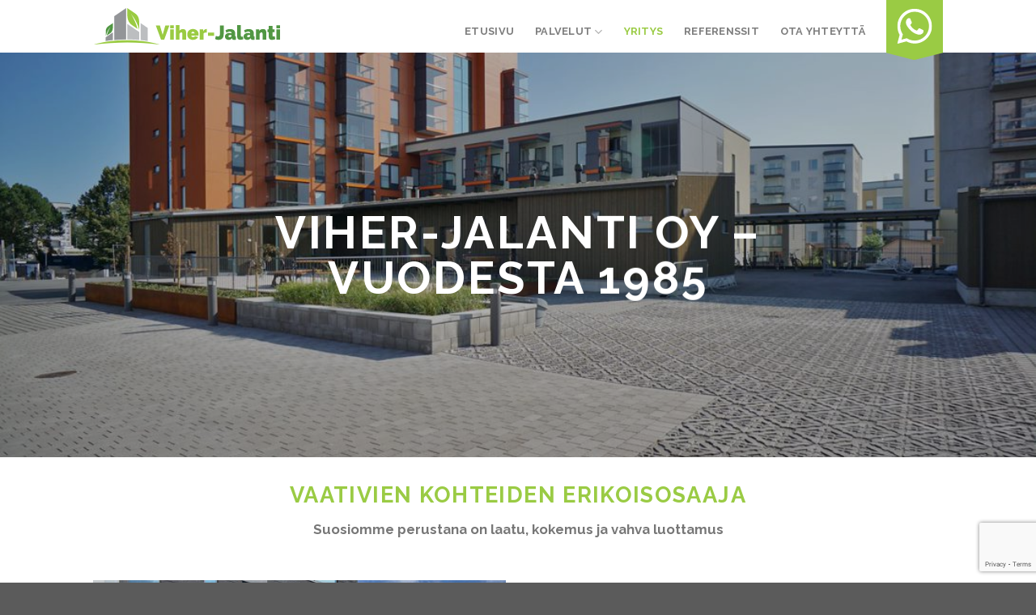

--- FILE ---
content_type: text/html; charset=UTF-8
request_url: https://viher-jalanti.fi/yritys/
body_size: 14238
content:
<!DOCTYPE html>
<!--[if IE 9 ]> <html lang="fi" class="ie9 loading-site no-js"> <![endif]-->
<!--[if IE 8 ]> <html lang="fi" class="ie8 loading-site no-js"> <![endif]-->
<!--[if (gte IE 9)|!(IE)]><!--><html lang="fi" class="loading-site no-js"> <!--<![endif]-->
<head>
	<meta charset="UTF-8" />
	<link rel="profile" href="http://gmpg.org/xfn/11" />
	<link rel="pingback" href="https://viher-jalanti.fi/xmlrpc.php" />

	<script>(function(html){html.className = html.className.replace(/\bno-js\b/,'js')})(document.documentElement);</script>
<title>Yritys &#8211; Viher Jalanti</title>
<meta name='robots' content='max-image-preview:large' />
	<style>img:is([sizes="auto" i], [sizes^="auto," i]) { contain-intrinsic-size: 3000px 1500px }</style>
	<meta name="viewport" content="width=device-width, initial-scale=1, maximum-scale=1" /><link rel='dns-prefetch' href='//www.google.com' />
<link rel='dns-prefetch' href='//fonts.googleapis.com' />
<link rel="alternate" type="application/rss+xml" title="Viher Jalanti &raquo; syöte" href="https://viher-jalanti.fi/feed/" />
<link rel="alternate" type="application/rss+xml" title="Viher Jalanti &raquo; kommenttien syöte" href="https://viher-jalanti.fi/comments/feed/" />
<script type="text/javascript">
/* <![CDATA[ */
window._wpemojiSettings = {"baseUrl":"https:\/\/s.w.org\/images\/core\/emoji\/16.0.1\/72x72\/","ext":".png","svgUrl":"https:\/\/s.w.org\/images\/core\/emoji\/16.0.1\/svg\/","svgExt":".svg","source":{"concatemoji":"https:\/\/viher-jalanti.fi\/wp-includes\/js\/wp-emoji-release.min.js?ver=6.8.3"}};
/*! This file is auto-generated */
!function(s,n){var o,i,e;function c(e){try{var t={supportTests:e,timestamp:(new Date).valueOf()};sessionStorage.setItem(o,JSON.stringify(t))}catch(e){}}function p(e,t,n){e.clearRect(0,0,e.canvas.width,e.canvas.height),e.fillText(t,0,0);var t=new Uint32Array(e.getImageData(0,0,e.canvas.width,e.canvas.height).data),a=(e.clearRect(0,0,e.canvas.width,e.canvas.height),e.fillText(n,0,0),new Uint32Array(e.getImageData(0,0,e.canvas.width,e.canvas.height).data));return t.every(function(e,t){return e===a[t]})}function u(e,t){e.clearRect(0,0,e.canvas.width,e.canvas.height),e.fillText(t,0,0);for(var n=e.getImageData(16,16,1,1),a=0;a<n.data.length;a++)if(0!==n.data[a])return!1;return!0}function f(e,t,n,a){switch(t){case"flag":return n(e,"\ud83c\udff3\ufe0f\u200d\u26a7\ufe0f","\ud83c\udff3\ufe0f\u200b\u26a7\ufe0f")?!1:!n(e,"\ud83c\udde8\ud83c\uddf6","\ud83c\udde8\u200b\ud83c\uddf6")&&!n(e,"\ud83c\udff4\udb40\udc67\udb40\udc62\udb40\udc65\udb40\udc6e\udb40\udc67\udb40\udc7f","\ud83c\udff4\u200b\udb40\udc67\u200b\udb40\udc62\u200b\udb40\udc65\u200b\udb40\udc6e\u200b\udb40\udc67\u200b\udb40\udc7f");case"emoji":return!a(e,"\ud83e\udedf")}return!1}function g(e,t,n,a){var r="undefined"!=typeof WorkerGlobalScope&&self instanceof WorkerGlobalScope?new OffscreenCanvas(300,150):s.createElement("canvas"),o=r.getContext("2d",{willReadFrequently:!0}),i=(o.textBaseline="top",o.font="600 32px Arial",{});return e.forEach(function(e){i[e]=t(o,e,n,a)}),i}function t(e){var t=s.createElement("script");t.src=e,t.defer=!0,s.head.appendChild(t)}"undefined"!=typeof Promise&&(o="wpEmojiSettingsSupports",i=["flag","emoji"],n.supports={everything:!0,everythingExceptFlag:!0},e=new Promise(function(e){s.addEventListener("DOMContentLoaded",e,{once:!0})}),new Promise(function(t){var n=function(){try{var e=JSON.parse(sessionStorage.getItem(o));if("object"==typeof e&&"number"==typeof e.timestamp&&(new Date).valueOf()<e.timestamp+604800&&"object"==typeof e.supportTests)return e.supportTests}catch(e){}return null}();if(!n){if("undefined"!=typeof Worker&&"undefined"!=typeof OffscreenCanvas&&"undefined"!=typeof URL&&URL.createObjectURL&&"undefined"!=typeof Blob)try{var e="postMessage("+g.toString()+"("+[JSON.stringify(i),f.toString(),p.toString(),u.toString()].join(",")+"));",a=new Blob([e],{type:"text/javascript"}),r=new Worker(URL.createObjectURL(a),{name:"wpTestEmojiSupports"});return void(r.onmessage=function(e){c(n=e.data),r.terminate(),t(n)})}catch(e){}c(n=g(i,f,p,u))}t(n)}).then(function(e){for(var t in e)n.supports[t]=e[t],n.supports.everything=n.supports.everything&&n.supports[t],"flag"!==t&&(n.supports.everythingExceptFlag=n.supports.everythingExceptFlag&&n.supports[t]);n.supports.everythingExceptFlag=n.supports.everythingExceptFlag&&!n.supports.flag,n.DOMReady=!1,n.readyCallback=function(){n.DOMReady=!0}}).then(function(){return e}).then(function(){var e;n.supports.everything||(n.readyCallback(),(e=n.source||{}).concatemoji?t(e.concatemoji):e.wpemoji&&e.twemoji&&(t(e.twemoji),t(e.wpemoji)))}))}((window,document),window._wpemojiSettings);
/* ]]> */
</script>
<style id='wp-emoji-styles-inline-css' type='text/css'>

	img.wp-smiley, img.emoji {
		display: inline !important;
		border: none !important;
		box-shadow: none !important;
		height: 1em !important;
		width: 1em !important;
		margin: 0 0.07em !important;
		vertical-align: -0.1em !important;
		background: none !important;
		padding: 0 !important;
	}
</style>
<link rel='stylesheet' id='wp-block-library-css' href='https://viher-jalanti.fi/wp-includes/css/dist/block-library/style.min.css?ver=6.8.3' type='text/css' media='all' />
<style id='classic-theme-styles-inline-css' type='text/css'>
/*! This file is auto-generated */
.wp-block-button__link{color:#fff;background-color:#32373c;border-radius:9999px;box-shadow:none;text-decoration:none;padding:calc(.667em + 2px) calc(1.333em + 2px);font-size:1.125em}.wp-block-file__button{background:#32373c;color:#fff;text-decoration:none}
</style>
<style id='global-styles-inline-css' type='text/css'>
:root{--wp--preset--aspect-ratio--square: 1;--wp--preset--aspect-ratio--4-3: 4/3;--wp--preset--aspect-ratio--3-4: 3/4;--wp--preset--aspect-ratio--3-2: 3/2;--wp--preset--aspect-ratio--2-3: 2/3;--wp--preset--aspect-ratio--16-9: 16/9;--wp--preset--aspect-ratio--9-16: 9/16;--wp--preset--color--black: #000000;--wp--preset--color--cyan-bluish-gray: #abb8c3;--wp--preset--color--white: #ffffff;--wp--preset--color--pale-pink: #f78da7;--wp--preset--color--vivid-red: #cf2e2e;--wp--preset--color--luminous-vivid-orange: #ff6900;--wp--preset--color--luminous-vivid-amber: #fcb900;--wp--preset--color--light-green-cyan: #7bdcb5;--wp--preset--color--vivid-green-cyan: #00d084;--wp--preset--color--pale-cyan-blue: #8ed1fc;--wp--preset--color--vivid-cyan-blue: #0693e3;--wp--preset--color--vivid-purple: #9b51e0;--wp--preset--gradient--vivid-cyan-blue-to-vivid-purple: linear-gradient(135deg,rgba(6,147,227,1) 0%,rgb(155,81,224) 100%);--wp--preset--gradient--light-green-cyan-to-vivid-green-cyan: linear-gradient(135deg,rgb(122,220,180) 0%,rgb(0,208,130) 100%);--wp--preset--gradient--luminous-vivid-amber-to-luminous-vivid-orange: linear-gradient(135deg,rgba(252,185,0,1) 0%,rgba(255,105,0,1) 100%);--wp--preset--gradient--luminous-vivid-orange-to-vivid-red: linear-gradient(135deg,rgba(255,105,0,1) 0%,rgb(207,46,46) 100%);--wp--preset--gradient--very-light-gray-to-cyan-bluish-gray: linear-gradient(135deg,rgb(238,238,238) 0%,rgb(169,184,195) 100%);--wp--preset--gradient--cool-to-warm-spectrum: linear-gradient(135deg,rgb(74,234,220) 0%,rgb(151,120,209) 20%,rgb(207,42,186) 40%,rgb(238,44,130) 60%,rgb(251,105,98) 80%,rgb(254,248,76) 100%);--wp--preset--gradient--blush-light-purple: linear-gradient(135deg,rgb(255,206,236) 0%,rgb(152,150,240) 100%);--wp--preset--gradient--blush-bordeaux: linear-gradient(135deg,rgb(254,205,165) 0%,rgb(254,45,45) 50%,rgb(107,0,62) 100%);--wp--preset--gradient--luminous-dusk: linear-gradient(135deg,rgb(255,203,112) 0%,rgb(199,81,192) 50%,rgb(65,88,208) 100%);--wp--preset--gradient--pale-ocean: linear-gradient(135deg,rgb(255,245,203) 0%,rgb(182,227,212) 50%,rgb(51,167,181) 100%);--wp--preset--gradient--electric-grass: linear-gradient(135deg,rgb(202,248,128) 0%,rgb(113,206,126) 100%);--wp--preset--gradient--midnight: linear-gradient(135deg,rgb(2,3,129) 0%,rgb(40,116,252) 100%);--wp--preset--font-size--small: 13px;--wp--preset--font-size--medium: 20px;--wp--preset--font-size--large: 36px;--wp--preset--font-size--x-large: 42px;--wp--preset--spacing--20: 0.44rem;--wp--preset--spacing--30: 0.67rem;--wp--preset--spacing--40: 1rem;--wp--preset--spacing--50: 1.5rem;--wp--preset--spacing--60: 2.25rem;--wp--preset--spacing--70: 3.38rem;--wp--preset--spacing--80: 5.06rem;--wp--preset--shadow--natural: 6px 6px 9px rgba(0, 0, 0, 0.2);--wp--preset--shadow--deep: 12px 12px 50px rgba(0, 0, 0, 0.4);--wp--preset--shadow--sharp: 6px 6px 0px rgba(0, 0, 0, 0.2);--wp--preset--shadow--outlined: 6px 6px 0px -3px rgba(255, 255, 255, 1), 6px 6px rgba(0, 0, 0, 1);--wp--preset--shadow--crisp: 6px 6px 0px rgba(0, 0, 0, 1);}:where(.is-layout-flex){gap: 0.5em;}:where(.is-layout-grid){gap: 0.5em;}body .is-layout-flex{display: flex;}.is-layout-flex{flex-wrap: wrap;align-items: center;}.is-layout-flex > :is(*, div){margin: 0;}body .is-layout-grid{display: grid;}.is-layout-grid > :is(*, div){margin: 0;}:where(.wp-block-columns.is-layout-flex){gap: 2em;}:where(.wp-block-columns.is-layout-grid){gap: 2em;}:where(.wp-block-post-template.is-layout-flex){gap: 1.25em;}:where(.wp-block-post-template.is-layout-grid){gap: 1.25em;}.has-black-color{color: var(--wp--preset--color--black) !important;}.has-cyan-bluish-gray-color{color: var(--wp--preset--color--cyan-bluish-gray) !important;}.has-white-color{color: var(--wp--preset--color--white) !important;}.has-pale-pink-color{color: var(--wp--preset--color--pale-pink) !important;}.has-vivid-red-color{color: var(--wp--preset--color--vivid-red) !important;}.has-luminous-vivid-orange-color{color: var(--wp--preset--color--luminous-vivid-orange) !important;}.has-luminous-vivid-amber-color{color: var(--wp--preset--color--luminous-vivid-amber) !important;}.has-light-green-cyan-color{color: var(--wp--preset--color--light-green-cyan) !important;}.has-vivid-green-cyan-color{color: var(--wp--preset--color--vivid-green-cyan) !important;}.has-pale-cyan-blue-color{color: var(--wp--preset--color--pale-cyan-blue) !important;}.has-vivid-cyan-blue-color{color: var(--wp--preset--color--vivid-cyan-blue) !important;}.has-vivid-purple-color{color: var(--wp--preset--color--vivid-purple) !important;}.has-black-background-color{background-color: var(--wp--preset--color--black) !important;}.has-cyan-bluish-gray-background-color{background-color: var(--wp--preset--color--cyan-bluish-gray) !important;}.has-white-background-color{background-color: var(--wp--preset--color--white) !important;}.has-pale-pink-background-color{background-color: var(--wp--preset--color--pale-pink) !important;}.has-vivid-red-background-color{background-color: var(--wp--preset--color--vivid-red) !important;}.has-luminous-vivid-orange-background-color{background-color: var(--wp--preset--color--luminous-vivid-orange) !important;}.has-luminous-vivid-amber-background-color{background-color: var(--wp--preset--color--luminous-vivid-amber) !important;}.has-light-green-cyan-background-color{background-color: var(--wp--preset--color--light-green-cyan) !important;}.has-vivid-green-cyan-background-color{background-color: var(--wp--preset--color--vivid-green-cyan) !important;}.has-pale-cyan-blue-background-color{background-color: var(--wp--preset--color--pale-cyan-blue) !important;}.has-vivid-cyan-blue-background-color{background-color: var(--wp--preset--color--vivid-cyan-blue) !important;}.has-vivid-purple-background-color{background-color: var(--wp--preset--color--vivid-purple) !important;}.has-black-border-color{border-color: var(--wp--preset--color--black) !important;}.has-cyan-bluish-gray-border-color{border-color: var(--wp--preset--color--cyan-bluish-gray) !important;}.has-white-border-color{border-color: var(--wp--preset--color--white) !important;}.has-pale-pink-border-color{border-color: var(--wp--preset--color--pale-pink) !important;}.has-vivid-red-border-color{border-color: var(--wp--preset--color--vivid-red) !important;}.has-luminous-vivid-orange-border-color{border-color: var(--wp--preset--color--luminous-vivid-orange) !important;}.has-luminous-vivid-amber-border-color{border-color: var(--wp--preset--color--luminous-vivid-amber) !important;}.has-light-green-cyan-border-color{border-color: var(--wp--preset--color--light-green-cyan) !important;}.has-vivid-green-cyan-border-color{border-color: var(--wp--preset--color--vivid-green-cyan) !important;}.has-pale-cyan-blue-border-color{border-color: var(--wp--preset--color--pale-cyan-blue) !important;}.has-vivid-cyan-blue-border-color{border-color: var(--wp--preset--color--vivid-cyan-blue) !important;}.has-vivid-purple-border-color{border-color: var(--wp--preset--color--vivid-purple) !important;}.has-vivid-cyan-blue-to-vivid-purple-gradient-background{background: var(--wp--preset--gradient--vivid-cyan-blue-to-vivid-purple) !important;}.has-light-green-cyan-to-vivid-green-cyan-gradient-background{background: var(--wp--preset--gradient--light-green-cyan-to-vivid-green-cyan) !important;}.has-luminous-vivid-amber-to-luminous-vivid-orange-gradient-background{background: var(--wp--preset--gradient--luminous-vivid-amber-to-luminous-vivid-orange) !important;}.has-luminous-vivid-orange-to-vivid-red-gradient-background{background: var(--wp--preset--gradient--luminous-vivid-orange-to-vivid-red) !important;}.has-very-light-gray-to-cyan-bluish-gray-gradient-background{background: var(--wp--preset--gradient--very-light-gray-to-cyan-bluish-gray) !important;}.has-cool-to-warm-spectrum-gradient-background{background: var(--wp--preset--gradient--cool-to-warm-spectrum) !important;}.has-blush-light-purple-gradient-background{background: var(--wp--preset--gradient--blush-light-purple) !important;}.has-blush-bordeaux-gradient-background{background: var(--wp--preset--gradient--blush-bordeaux) !important;}.has-luminous-dusk-gradient-background{background: var(--wp--preset--gradient--luminous-dusk) !important;}.has-pale-ocean-gradient-background{background: var(--wp--preset--gradient--pale-ocean) !important;}.has-electric-grass-gradient-background{background: var(--wp--preset--gradient--electric-grass) !important;}.has-midnight-gradient-background{background: var(--wp--preset--gradient--midnight) !important;}.has-small-font-size{font-size: var(--wp--preset--font-size--small) !important;}.has-medium-font-size{font-size: var(--wp--preset--font-size--medium) !important;}.has-large-font-size{font-size: var(--wp--preset--font-size--large) !important;}.has-x-large-font-size{font-size: var(--wp--preset--font-size--x-large) !important;}
:where(.wp-block-post-template.is-layout-flex){gap: 1.25em;}:where(.wp-block-post-template.is-layout-grid){gap: 1.25em;}
:where(.wp-block-columns.is-layout-flex){gap: 2em;}:where(.wp-block-columns.is-layout-grid){gap: 2em;}
:root :where(.wp-block-pullquote){font-size: 1.5em;line-height: 1.6;}
</style>
<link rel='stylesheet' id='contact-form-7-css' href='https://viher-jalanti.fi/wp-content/plugins/contact-form-7/includes/css/styles.css?ver=5.4' type='text/css' media='all' />
<link rel='stylesheet' id='rs-plugin-settings-css' href='https://viher-jalanti.fi/wp-content/plugins/revslider/public/assets/css/rs6.css?ver=6.4.3' type='text/css' media='all' />
<style id='rs-plugin-settings-inline-css' type='text/css'>
#rs-demo-id {}
</style>
<link rel='stylesheet' id='flatsome-icons-css' href='https://viher-jalanti.fi/wp-content/themes/flatsome/assets/css/fl-icons.css?ver=3.12' type='text/css' media='all' />
<link rel='stylesheet' id='flatsome-main-css' href='https://viher-jalanti.fi/wp-content/themes/flatsome/assets/css/flatsome.css?ver=3.13.3' type='text/css' media='all' />
<link rel='stylesheet' id='flatsome-style-css' href='https://viher-jalanti.fi/wp-content/themes/viher-jalanti/style.css?ver=3.0' type='text/css' media='all' />
<link rel='stylesheet' id='flatsome-googlefonts-css' href='//fonts.googleapis.com/css?family=Raleway%3Aregular%2C700%2Cregular%2C700%7CDancing+Script%3Aregular%2C400&#038;display=swap&#038;ver=3.9' type='text/css' media='all' />
<script type="text/javascript">
            window._nslDOMReady = function (callback) {
                if ( document.readyState === "complete" || document.readyState === "interactive" ) {
                    callback();
                } else {
                    document.addEventListener( "DOMContentLoaded", callback );
                }
            };
            </script><script type="text/javascript" src="https://viher-jalanti.fi/wp-includes/js/jquery/jquery.min.js?ver=3.7.1" id="jquery-core-js"></script>
<script type="text/javascript" src="https://viher-jalanti.fi/wp-includes/js/jquery/jquery-migrate.min.js?ver=3.4.1" id="jquery-migrate-js"></script>
<script type="text/javascript" src="https://viher-jalanti.fi/wp-content/plugins/revslider/public/assets/js/rbtools.min.js?ver=6.4.3" id="tp-tools-js"></script>
<script type="text/javascript" src="https://viher-jalanti.fi/wp-content/plugins/revslider/public/assets/js/rs6.min.js?ver=6.4.3" id="revmin-js"></script>
<link rel="https://api.w.org/" href="https://viher-jalanti.fi/wp-json/" /><link rel="alternate" title="JSON" type="application/json" href="https://viher-jalanti.fi/wp-json/wp/v2/pages/48" /><link rel="EditURI" type="application/rsd+xml" title="RSD" href="https://viher-jalanti.fi/xmlrpc.php?rsd" />
<meta name="generator" content="WordPress 6.8.3" />
<link rel="canonical" href="https://viher-jalanti.fi/yritys/" />
<link rel='shortlink' href='https://viher-jalanti.fi/?p=48' />
<link rel="alternate" title="oEmbed (JSON)" type="application/json+oembed" href="https://viher-jalanti.fi/wp-json/oembed/1.0/embed?url=https%3A%2F%2Fviher-jalanti.fi%2Fyritys%2F" />
<link rel="alternate" title="oEmbed (XML)" type="text/xml+oembed" href="https://viher-jalanti.fi/wp-json/oembed/1.0/embed?url=https%3A%2F%2Fviher-jalanti.fi%2Fyritys%2F&#038;format=xml" />
<style>.bg{opacity: 0; transition: opacity 1s; -webkit-transition: opacity 1s;} .bg-loaded{opacity: 1;}</style><!--[if IE]><link rel="stylesheet" type="text/css" href="https://viher-jalanti.fi/wp-content/themes/flatsome/assets/css/ie-fallback.css"><script src="//cdnjs.cloudflare.com/ajax/libs/html5shiv/3.6.1/html5shiv.js"></script><script>var head = document.getElementsByTagName('head')[0],style = document.createElement('style');style.type = 'text/css';style.styleSheet.cssText = ':before,:after{content:none !important';head.appendChild(style);setTimeout(function(){head.removeChild(style);}, 0);</script><script src="https://viher-jalanti.fi/wp-content/themes/flatsome/assets/libs/ie-flexibility.js"></script><![endif]--><meta name="generator" content="Powered by Slider Revolution 6.4.3 - responsive, Mobile-Friendly Slider Plugin for WordPress with comfortable drag and drop interface." />
<link rel="icon" href="https://viher-jalanti.fi/wp-content/uploads/2021/03/favicon.svg" sizes="32x32" />
<link rel="icon" href="https://viher-jalanti.fi/wp-content/uploads/2021/03/favicon.svg" sizes="192x192" />
<link rel="apple-touch-icon" href="https://viher-jalanti.fi/wp-content/uploads/2021/03/favicon.svg" />
<meta name="msapplication-TileImage" content="https://viher-jalanti.fi/wp-content/uploads/2021/03/favicon.svg" />
<script type="text/javascript">function setREVStartSize(e){
			//window.requestAnimationFrame(function() {				 
				window.RSIW = window.RSIW===undefined ? window.innerWidth : window.RSIW;	
				window.RSIH = window.RSIH===undefined ? window.innerHeight : window.RSIH;	
				try {								
					var pw = document.getElementById(e.c).parentNode.offsetWidth,
						newh;
					pw = pw===0 || isNaN(pw) ? window.RSIW : pw;
					e.tabw = e.tabw===undefined ? 0 : parseInt(e.tabw);
					e.thumbw = e.thumbw===undefined ? 0 : parseInt(e.thumbw);
					e.tabh = e.tabh===undefined ? 0 : parseInt(e.tabh);
					e.thumbh = e.thumbh===undefined ? 0 : parseInt(e.thumbh);
					e.tabhide = e.tabhide===undefined ? 0 : parseInt(e.tabhide);
					e.thumbhide = e.thumbhide===undefined ? 0 : parseInt(e.thumbhide);
					e.mh = e.mh===undefined || e.mh=="" || e.mh==="auto" ? 0 : parseInt(e.mh,0);		
					if(e.layout==="fullscreen" || e.l==="fullscreen") 						
						newh = Math.max(e.mh,window.RSIH);					
					else{					
						e.gw = Array.isArray(e.gw) ? e.gw : [e.gw];
						for (var i in e.rl) if (e.gw[i]===undefined || e.gw[i]===0) e.gw[i] = e.gw[i-1];					
						e.gh = e.el===undefined || e.el==="" || (Array.isArray(e.el) && e.el.length==0)? e.gh : e.el;
						e.gh = Array.isArray(e.gh) ? e.gh : [e.gh];
						for (var i in e.rl) if (e.gh[i]===undefined || e.gh[i]===0) e.gh[i] = e.gh[i-1];
											
						var nl = new Array(e.rl.length),
							ix = 0,						
							sl;					
						e.tabw = e.tabhide>=pw ? 0 : e.tabw;
						e.thumbw = e.thumbhide>=pw ? 0 : e.thumbw;
						e.tabh = e.tabhide>=pw ? 0 : e.tabh;
						e.thumbh = e.thumbhide>=pw ? 0 : e.thumbh;					
						for (var i in e.rl) nl[i] = e.rl[i]<window.RSIW ? 0 : e.rl[i];
						sl = nl[0];									
						for (var i in nl) if (sl>nl[i] && nl[i]>0) { sl = nl[i]; ix=i;}															
						var m = pw>(e.gw[ix]+e.tabw+e.thumbw) ? 1 : (pw-(e.tabw+e.thumbw)) / (e.gw[ix]);					
						newh =  (e.gh[ix] * m) + (e.tabh + e.thumbh);
					}				
					if(window.rs_init_css===undefined) window.rs_init_css = document.head.appendChild(document.createElement("style"));					
					document.getElementById(e.c).height = newh+"px";
					window.rs_init_css.innerHTML += "#"+e.c+"_wrapper { height: "+newh+"px }";				
				} catch(e){
					console.log("Failure at Presize of Slider:" + e)
				}					   
			//});
		  };</script>
<style id="custom-css" type="text/css">:root {--primary-color: #9acb44;}.header-main{height: 65px}#logo img{max-height: 65px}#logo{width:231px;}.header-top{min-height: 30px}.transparent .header-main{height: 90px}.transparent #logo img{max-height: 90px}.has-transparent + .page-title:first-of-type,.has-transparent + #main > .page-title,.has-transparent + #main > div > .page-title,.has-transparent + #main .page-header-wrapper:first-of-type .page-title{padding-top: 90px;}.header.show-on-scroll,.stuck .header-main{height:65px!important}.stuck #logo img{max-height: 65px!important}.header-bg-color, .header-wrapper {background-color: #ffffff}.header-bottom {background-color: #f1f1f1}.header-main .nav > li > a{line-height: 16px }.header-wrapper:not(.stuck) .header-main .header-nav{margin-top: -4px }.stuck .header-main .nav > li > a{line-height: 50px }@media (max-width: 549px) {.header-main{height: 70px}#logo img{max-height: 70px}}/* Color */.accordion-title.active, .has-icon-bg .icon .icon-inner,.logo a, .primary.is-underline, .primary.is-link, .badge-outline .badge-inner, .nav-outline > li.active> a,.nav-outline >li.active > a, .cart-icon strong,[data-color='primary'], .is-outline.primary{color: #9acb44;}/* Color !important */[data-text-color="primary"]{color: #9acb44!important;}/* Background Color */[data-text-bg="primary"]{background-color: #9acb44;}/* Background */.scroll-to-bullets a,.featured-title, .label-new.menu-item > a:after, .nav-pagination > li > .current,.nav-pagination > li > span:hover,.nav-pagination > li > a:hover,.has-hover:hover .badge-outline .badge-inner,button[type="submit"], .button.wc-forward:not(.checkout):not(.checkout-button), .button.submit-button, .button.primary:not(.is-outline),.featured-table .title,.is-outline:hover, .has-icon:hover .icon-label,.nav-dropdown-bold .nav-column li > a:hover, .nav-dropdown.nav-dropdown-bold > li > a:hover, .nav-dropdown-bold.dark .nav-column li > a:hover, .nav-dropdown.nav-dropdown-bold.dark > li > a:hover, .is-outline:hover, .tagcloud a:hover,.grid-tools a, input[type='submit']:not(.is-form), .box-badge:hover .box-text, input.button.alt,.nav-box > li > a:hover,.nav-box > li.active > a,.nav-pills > li.active > a ,.current-dropdown .cart-icon strong, .cart-icon:hover strong, .nav-line-bottom > li > a:before, .nav-line-grow > li > a:before, .nav-line > li > a:before,.banner, .header-top, .slider-nav-circle .flickity-prev-next-button:hover svg, .slider-nav-circle .flickity-prev-next-button:hover .arrow, .primary.is-outline:hover, .button.primary:not(.is-outline), input[type='submit'].primary, input[type='submit'].primary, input[type='reset'].button, input[type='button'].primary, .badge-inner{background-color: #9acb44;}/* Border */.nav-vertical.nav-tabs > li.active > a,.scroll-to-bullets a.active,.nav-pagination > li > .current,.nav-pagination > li > span:hover,.nav-pagination > li > a:hover,.has-hover:hover .badge-outline .badge-inner,.accordion-title.active,.featured-table,.is-outline:hover, .tagcloud a:hover,blockquote, .has-border, .cart-icon strong:after,.cart-icon strong,.blockUI:before, .processing:before,.loading-spin, .slider-nav-circle .flickity-prev-next-button:hover svg, .slider-nav-circle .flickity-prev-next-button:hover .arrow, .primary.is-outline:hover{border-color: #9acb44}.nav-tabs > li.active > a{border-top-color: #9acb44}.widget_shopping_cart_content .blockUI.blockOverlay:before { border-left-color: #9acb44 }.woocommerce-checkout-review-order .blockUI.blockOverlay:before { border-left-color: #9acb44 }/* Fill */.slider .flickity-prev-next-button:hover svg,.slider .flickity-prev-next-button:hover .arrow{fill: #9acb44;}@media screen and (max-width: 549px){body{font-size: 100%;}}body{font-family:"Raleway", sans-serif}body{font-weight: 0}.nav > li > a {font-family:"Raleway", sans-serif;}.mobile-sidebar-levels-2 .nav > li > ul > li > a {font-family:"Raleway", sans-serif;}.nav > li > a {font-weight: 700;}.mobile-sidebar-levels-2 .nav > li > ul > li > a {font-weight: 700;}h1,h2,h3,h4,h5,h6,.heading-font, .off-canvas-center .nav-sidebar.nav-vertical > li > a{font-family: "Raleway", sans-serif;}h1,h2,h3,h4,h5,h6,.heading-font,.banner h1,.banner h2{font-weight: 700;}.alt-font{font-family: "Dancing Script", sans-serif;}.alt-font{font-weight: 400!important;}.header:not(.transparent) .header-nav-main.nav > li > a:hover,.header:not(.transparent) .header-nav-main.nav > li.active > a,.header:not(.transparent) .header-nav-main.nav > li.current > a,.header:not(.transparent) .header-nav-main.nav > li > a.active,.header:not(.transparent) .header-nav-main.nav > li > a.current{color: #9acb44;}.header-nav-main.nav-line-bottom > li > a:before,.header-nav-main.nav-line-grow > li > a:before,.header-nav-main.nav-line > li > a:before,.header-nav-main.nav-box > li > a:hover,.header-nav-main.nav-box > li.active > a,.header-nav-main.nav-pills > li > a:hover,.header-nav-main.nav-pills > li.active > a{color:#FFF!important;background-color: #9acb44;}a{color: #9acb44;}.label-new.menu-item > a:after{content:"New";}.label-hot.menu-item > a:after{content:"Hot";}.label-sale.menu-item > a:after{content:"Sale";}.label-popular.menu-item > a:after{content:"Popular";}</style>		<style type="text/css" id="wp-custom-css">
			@media only screen and (min-width: 800px) {
	.nav>li>a {
    padding: 0px 0!important;
   
}}

.portfolio-summary
{
	color:#000;
    font-weight: 900!important;
   
}

.box-label .box-text {
    position: absolute;
    bottom: 0;
    width: 90%;
	border-width: 1px;
    border-style: solid;
    border-color: #fff;
    position: absolute;
    

}
.box-text.text-center {
    padding-left: 10px;
    padding-right: 10px;
}

.portfolio-box-title{
    color: #fff!important;
}

.portfolio-box-category{
    color: #fff;
}

.absolute-footer.dark {
    display: none;
   
}

.icon-youtube:before {
    content: "\e018";
    color: #fff;
}

.icon-instagram:before {
    content: "\e00e";
	 color: #fff;
}

.icon-facebook:before {
    content: "\e002";
	 color: #fff;
}


.breadcrumbs {
    display: none;
   
}

.nav-center {
    display: none;
  
}

//#text-1 > * {
    color: #777!important;
}


///#text-0 > * {
    color: #777!important;
}

#text-1 > * {
	line-height:20px!important;
     font-size: 14px!important;
	color:#777777!important;
}

.korjasuta{
	
   font-size: 14px!important;
	color:#777777!important;
}

#text-0 > * {
	line-height:20px!important;
    font-size: 14px!important;
	color:#777777!important;
}


.skuutifooty #text-0 > * {
    line-height: 20px!important;
    font-size: 14px!important;
    color: #ffffff!important;
}


.skuutifooty #text-1 > * {
    line-height: 20px!important;
    font-size: 14px!important;
    color: #fff!important;
}

.skuutifooty		</style>
		</head>

<body class="wp-singular page-template page-template-page-blank page-template-page-blank-php page page-id-48 wp-theme-flatsome wp-child-theme-viher-jalanti lightbox nav-dropdown-has-arrow nav-dropdown-has-shadow nav-dropdown-has-border mobile-submenu-slide mobile-submenu-slide-levels-1 mobile-submenu-toggle">


<a class="skip-link screen-reader-text" href="#main">Skip to content</a>

<div id="wrapper">

	
	<header id="header" class="header has-sticky sticky-shrink">
		<div class="header-wrapper">
			<div id="masthead" class="header-main ">
      <div class="header-inner flex-row container logo-left medium-logo-center" role="navigation">

          <!-- Logo -->
          <div id="logo" class="flex-col logo">
            <!-- Header logo -->
<a href="https://viher-jalanti.fi/" title="Viher Jalanti" rel="home">
    <img width="231" height="65" src="https://viher-jalanti.fi/wp-content/uploads/2021/03/viherjalantilogo.svg" class="header_logo header-logo" alt="Viher Jalanti"/><img  width="231" height="65" src="https://viher-jalanti.fi/wp-content/uploads/2021/03/viherjalantilogo.svg" class="header-logo-dark" alt="Viher Jalanti"/></a>
          </div>

          <!-- Mobile Left Elements -->
          <div class="flex-col show-for-medium flex-left">
            <ul class="mobile-nav nav nav-left ">
              <li class="nav-icon has-icon">
  		<a href="#" data-open="#main-menu" data-pos="left" data-bg="main-menu-overlay" data-color="" class="is-small" aria-label="Menu" aria-controls="main-menu" aria-expanded="false">
		
		  <i class="icon-menu" ></i>
		  		</a>
	</li>            </ul>
          </div>

          <!-- Left Elements -->
          <div class="flex-col hide-for-medium flex-left
            flex-grow">
            <ul class="header-nav header-nav-main nav nav-left  nav-spacing-xlarge nav-uppercase" >
                          </ul>
          </div>

          <!-- Right Elements -->
          <div class="flex-col hide-for-medium flex-right">
            <ul class="header-nav header-nav-main nav nav-right  nav-spacing-xlarge nav-uppercase">
              <li id="menu-item-304" class="menu-item menu-item-type-post_type menu-item-object-page menu-item-home menu-item-304 menu-item-design-default"><a href="https://viher-jalanti.fi/" class="nav-top-link">Etusivu</a></li>
<li id="menu-item-313" class="menu-item menu-item-type-custom menu-item-object-custom menu-item-has-children menu-item-313 menu-item-design-default has-dropdown"><a href="#" class="nav-top-link">Palvelut<i class="icon-angle-down" ></i></a>
<ul class="sub-menu nav-dropdown nav-dropdown-default">
	<li id="menu-item-309" class="menu-item menu-item-type-post_type menu-item-object-page menu-item-309"><a href="https://viher-jalanti.fi/betoni-ja-luonnonkivi-pinnoitteet-asennettuina/">Betoni- ja luonnonkivipinnoitteet asennettuna</a></li>
	<li id="menu-item-307" class="menu-item menu-item-type-post_type menu-item-object-page menu-item-307"><a href="https://viher-jalanti.fi/pintavesikourut/">Pintavesikourut ammattitaidolla</a></li>
	<li id="menu-item-308" class="menu-item menu-item-type-post_type menu-item-object-page menu-item-308"><a href="https://viher-jalanti.fi/vihertyot/">Vihertyöt</a></li>
	<li id="menu-item-306" class="menu-item menu-item-type-post_type menu-item-object-page menu-item-306"><a href="https://viher-jalanti.fi/ulko-ja-leikkivarusteiden-asennukset/">Terassit sekä ulko- ja leikkivarusteet asennettuna</a></li>
</ul>
</li>
<li id="menu-item-311" class="menu-item menu-item-type-post_type menu-item-object-page current-menu-item page_item page-item-48 current_page_item menu-item-311 active menu-item-design-default"><a href="https://viher-jalanti.fi/yritys/" aria-current="page" class="nav-top-link">Yritys</a></li>
<li id="menu-item-310" class="menu-item menu-item-type-post_type menu-item-object-page menu-item-310 menu-item-design-default"><a href="https://viher-jalanti.fi/referenssit/" class="nav-top-link">Referenssit</a></li>
<li id="menu-item-312" class="menu-item menu-item-type-post_type menu-item-object-page menu-item-312 menu-item-design-default"><a href="https://viher-jalanti.fi/ota-yhteytta/" class="nav-top-link">Ota yhteyttä</a></li>
<li class="html custom html_topbar_left"><a href="tel:040 063 1241"><img src="https://viher-jalanti.fi/wp-content/uploads/2021/03/call.svg" alt="Girl in a jacket" width="70" ></a></li>            </ul>
          </div>

          <!-- Mobile Right Elements -->
          <div class="flex-col show-for-medium flex-right">
            <ul class="mobile-nav nav nav-right ">
                          </ul>
          </div>

      </div>
     
      </div>
<div class="header-bg-container fill"><div class="header-bg-image fill"></div><div class="header-bg-color fill"></div></div>		</div>
	</header>

	
	<main id="main" class="">


<div id="content" role="main" class="content-area">

		
			
  <div class="banner has-hover" id="banner-374131590">
          <div class="banner-inner fill">
        <div class="banner-bg fill" >
            <div class="bg fill bg-fill "></div>
                        <div class="overlay"></div>            
                    </div>
        <div class="banner-layers container">
            <div class="fill banner-link"></div>            
   <div id="text-box-1038648440" class="text-box banner-layer x50 md-x50 lg-x50 y50 md-y50 lg-y50 res-text">
                                <div class="text-box-content text dark">
              
              <div class="text-inner text-center">
                  
<h1 class="uppercase"><strong>viher-jalanti oy &#8211; vuodesta 1985<br /></strong></h1>
              </div>
           </div>
                            
<style>
#text-box-1038648440 {
  width: 80%;
}
#text-box-1038648440 .text-box-content {
  font-size: 100%;
}
</style>
    </div>
 
        </div>
      </div>

            
<style>
#banner-374131590 {
  padding-top: 500px;
}
#banner-374131590 .bg.bg-loaded {
  background-image: url(https://viher-jalanti.fi/wp-content/uploads/2021/03/DSC06393_.jpeg);
}
#banner-374131590 .overlay {
  background-color: rgba(0, 0, 0, 0.221);
}
#banner-374131590 .bg {
  background-position: 58% 58%;
}
</style>
  </div>


	<section class="section" id="section_898851710">
		<div class="bg section-bg fill bg-fill  bg-loaded" >

			
			
			

		</div>

		<div class="section-content relative">
			
<div class="row"  id="row-1746841939">

	<div id="col-1332379093" class="col small-12 large-12"  >
		<div class="col-inner"  >
			
			
<h1 class="uppercase" style="text-align: center;"><span style="color: #9acb44;">Vaativien kohteiden erikoisosaaja</span></h1>
<p style="text-align: center;"><span style="font-size: 105%;"><strong>Suosiomme perustana on laatu, kokemus ja vahva luottamus</strong></span></p>
		</div>
			</div>

	

	<div id="col-614552868" class="col medium-6 small-12 large-6"  >
		<div class="col-inner"  >
			
			

  <div class="banner has-hover" id="banner-1587782842">
          <div class="banner-inner fill">
        <div class="banner-bg fill" >
            <div class="bg fill bg-fill "></div>
                                    
                    </div>
        <div class="banner-layers container">
            <div class="fill banner-link"></div>            
   <div id="text-box-2078410167" class="text-box banner-layer x50 md-x50 lg-x50 y50 md-y50 lg-y50 res-text">
                                <div class="text-box-content text dark">
              
              <div class="text-inner text-center">
                  
              </div>
           </div>
                            
<style>
#text-box-2078410167 {
  width: 60%;
}
#text-box-2078410167 .text-box-content {
  font-size: 100%;
}
</style>
    </div>
 
        </div>
      </div>

            
<style>
#banner-1587782842 {
  padding-top: 500px;
}
#banner-1587782842 .bg.bg-loaded {
  background-image: url(https://viher-jalanti.fi/wp-content/uploads/2021/06/Viher-Jalanti_DSC06432_-683x1024.jpg);
}
#banner-1587782842 .bg {
  background-position: 74% 34%;
}
</style>
  </div>


		</div>
			</div>

	

	<div id="col-2107293493" class="col medium-6 small-12 large-6"  >
		<div class="col-inner"  >
			
			
<p><strong><span style="font-size: 115%;"><span style="color: #9acb44;">Viher-Jalanti on viherrakennukseen erikoisosaaja</span></span></strong></p>
<p>Viher-Jalanti tunnetaan taidoistaan ja osaamisestaan vaativissa piharakentamisen kohteissa. Maineemme on hyvä ja se on kasvanut vuosien saatossa työnteolla, joka on ansaittu vahvan luottamuksen kautta. Yrityksemme asiakkaita ovat kaupungit ja rakennusliikkeet pääkaupunkiseudulla, eteläisessä Suomessa ja Pirkanmaalla.</p>
<p>Toteutamme urakat suunnitelmien mukaisesti, täsmällisesti ja budjeteissa pysyen. Pidämme kiinni aikatauluista. Henkilöstö on sitoutunutta ja ammattitaitoista. Kanssamme yhteistyö on sujuvaa, kuten myös kaikkien urakoitsijoiden kanssa.</p>
<p>Toiminta-alueena on Pirkanmaa, Kanta-Häme ja Uudeltamaalta pääkaupunkiseutu. Vuosien kokemus takaa työmme korkean laadun. Kun tarvitset ammattilaisen näkemystä ja laadukkaan työn, ota meihin yhteyttä.</p>
<p>Laaja palvelutarjontamme kattaa kaikki pihojen ja puistojen pintarakenteiden rakennustyöt. Olemme erikoistuneet vaativiin kansipihoihin.</p>
<p>Toteutamme mm. nurmikoiden ja kasvien istutukset, betoni- ja luonnonkivipinnoitteet ja pihakäytävien pinnoitteet. Asennamme myös urheilu- ja leikkivälineet sekä -telineet. Meiltä saat myös terassit, pergolat ja muut piharakennelmat.</p>
<p><span style="color: #9acb44;"><strong>Ota siis yhteyttä suurempien projektien merkeissä.<br /></strong></span></p>
		</div>
			</div>

	
</div>
		</div>

		
<style>
#section_898851710 {
  padding-top: 30px;
  padding-bottom: 30px;
}
</style>
	</section>
	
		
				
</div>



</main>

<footer id="footer" class="footer-wrapper">

		<section class="section" id="section_1862645197">
		<div class="bg section-bg fill bg-fill  bg-loaded" >

			
			
			

		</div>

		<div class="section-content relative">
			

<div class="row"  id="row-1694833852">


	<div id="col-186749652" class="col medium-3 small-6 large-3"  >
		<div class="col-inner"  >
			
			


  <div class="banner has-hover hide-for-small" id="banner-1167606551">
          <div class="banner-inner fill">
        <div class="banner-bg fill" >
            <div class="bg fill bg-fill "></div>
                                    
                    </div>
        <div class="banner-layers container">
            <div class="fill banner-link"></div>            

   <div id="text-box-304566144" class="text-box banner-layer x85 md-x85 lg-x85 y70 md-y70 lg-y70 res-text">
                                <div class="text-box-content text dark">
              
              <div class="text-inner text-center">
                  

	<div class="img has-hover x md-x lg-x y md-y lg-y" id="image_1407187285">
								<div class="img-inner dark" >
			<img width="1020" height="1020" src="https://viher-jalanti.fi/wp-content/uploads/2021/03/location_symbol.svg" class="attachment-large size-large" alt="" decoding="async" loading="lazy" />						
					</div>
								
<style>
#image_1407187285 {
  width: 12%;
}
</style>
	</div>
	


              </div>
           </div>
                            
<style>
#text-box-304566144 {
  width: 60%;
}
#text-box-304566144 .text-box-content {
  font-size: 100%;
}
</style>
    </div>
 

        </div>
      </div>

            
<style>
#banner-1167606551 {
  padding-top: 230px;
}
#banner-1167606551 .bg.bg-loaded {
  background-image: url(https://viher-jalanti.fi/wp-content/uploads/2021/03/finland_map.svg);
}
#banner-1167606551 .bg {
  background-position: 50% 100%;
}
</style>
  </div>



		</div>
			</div>

	

	<div id="col-794189343" class="col medium-9 small-12 large-9 small-col-first"  >
		<div class="col-inner"  >
			
			

<div class="row skuutifooty"  id="row-90806084">


	<div id="col-563183706" class="col medium-6 small-12 large-6"  >
		<div class="col-inner"  >
			
	<div class="is-border is-dashed"
		style="border-color:rgb(151, 151, 151);border-width:0px 1px 0px 1px;margin:0px 0px 0px -15px;">
	</div>
			

	<div id="text-1" class="text">
		

<p><strong>Viher-Jalanti Oy</strong></br>Y-tunnus: 0599789-0</p>
		
<style>
#text-1 {
  line-height: 1.5;
  color: rgb(255, 255, 255);
}
#text-1 > * {
  color: rgb(255, 255, 255);
}
</style>
	</div>
	

		<div class="icon-box featured-box icon-box-left text-left"  >
					<div class="icon-box-img" style="width: 20px">
				<div class="icon">
					<div class="icon-inner" style="color:rgb(255, 255, 255);">
						<svg id="Layer_1" enable-background="new 0 0 512 512" height="512" viewBox="0 0 512 512" width="512" xmlns="http://www.w3.org/2000/svg"><g><path d="m407.579 87.677c-31.073-53.624-86.265-86.385-147.64-87.637-2.62-.054-5.257-.054-7.878 0-61.374 1.252-116.566 34.013-147.64 87.637-31.762 54.812-32.631 120.652-2.325 176.123l126.963 232.387c.057.103.114.206.173.308 5.586 9.709 15.593 15.505 26.77 15.505 11.176 0 21.183-5.797 26.768-15.505.059-.102.116-.205.173-.308l126.963-232.387c30.304-55.471 29.435-121.311-2.327-176.123zm-151.579 144.323c-39.701 0-72-32.299-72-72s32.299-72 72-72 72 32.299 72 72-32.298 72-72 72z"/></g></svg>					</div>
				</div>
			</div>
				<div class="icon-box-text last-reset">
									

	<div id="text-0" class="text">
		

Huvilatie 11 </br>37800 AKAA
		
<style>
#text-0 {
  color: rgb(255, 255, 255);
}
#text-0 > * {
  color: rgb(255, 255, 255);
}
</style>
	</div>
	

		</div>
	</div>
	
	

		<div class="icon-box featured-box icon-box-left text-left"  style="margin:10px 0px 0px 0px;">
					<div class="icon-box-img" style="width: 20px">
				<div class="icon">
					<div class="icon-inner" style="color:rgb(255, 255, 255);">
						<?xml version="1.0" encoding="iso-8859-1"?>
<!-- Generator: Adobe Illustrator 19.0.0, SVG Export Plug-In . SVG Version: 6.00 Build 0)  -->
<svg version="1.1" id="Capa_1" xmlns="http://www.w3.org/2000/svg" xmlns:xlink="http://www.w3.org/1999/xlink" x="0px" y="0px"
	 viewBox="0 0 513.64 513.64" style="enable-background:new 0 0 513.64 513.64;" xml:space="preserve">
<g>
	<g>
		<path d="M499.66,376.96l-71.68-71.68c-25.6-25.6-69.12-15.359-79.36,17.92c-7.68,23.041-33.28,35.841-56.32,30.72
			c-51.2-12.8-120.32-79.36-133.12-133.12c-7.68-23.041,7.68-48.641,30.72-56.32c33.28-10.24,43.52-53.76,17.92-79.36l-71.68-71.68
			c-20.48-17.92-51.2-17.92-69.12,0l-48.64,48.64c-48.64,51.2,5.12,186.88,125.44,307.2c120.32,120.32,256,176.641,307.2,125.44
			l48.64-48.64C517.581,425.6,517.581,394.88,499.66,376.96z"/>
	</g>
</g>
<g>
</g>
<g>
</g>
<g>
</g>
<g>
</g>
<g>
</g>
<g>
</g>
<g>
</g>
<g>
</g>
<g>
</g>
<g>
</g>
<g>
</g>
<g>
</g>
<g>
</g>
<g>
</g>
<g>
</g>
</svg>
					</div>
				</div>
			</div>
				<div class="icon-box-text last-reset">
									

	<div id="text-1" class="text">
		

Puh. 040 063 1241
		
<style>
#text-1 {
  color: rgb(255, 255, 255);
}
#text-1 > * {
  color: rgb(255, 255, 255);
}
</style>
	</div>
	

		</div>
	</div>
	
	

		<div class="icon-box featured-box icon-box-left text-left"  style="margin:10px 0px 0px 0px;">
					<div class="icon-box-img" style="width: 20px">
				<div class="icon">
					<div class="icon-inner" style="color:rgb(255, 255, 255);">
						<?xml version="1.0" encoding="iso-8859-1"?>
<!-- Generator: Adobe Illustrator 18.0.0, SVG Export Plug-In . SVG Version: 6.00 Build 0)  -->
<!DOCTYPE svg PUBLIC "-//W3C//DTD SVG 1.1//EN" "http://www.w3.org/Graphics/SVG/1.1/DTD/svg11.dtd">
<svg version="1.1" id="Capa_1" xmlns="http://www.w3.org/2000/svg" xmlns:xlink="http://www.w3.org/1999/xlink" x="0px" y="0px"
	 viewBox="0 0 230.17 230.17" style="enable-background:new 0 0 230.17 230.17;" xml:space="preserve">
<g>
	<path d="M230,49.585c0-0.263,0.181-0.519,0.169-0.779l-70.24,67.68l70.156,65.518c0.041-0.468-0.085-0.94-0.085-1.418V49.585z"/>
	<path d="M149.207,126.901l-28.674,27.588c-1.451,1.396-3.325,2.096-5.2,2.096c-1.836,0-3.672-0.67-5.113-2.013l-28.596-26.647
		L11.01,195.989c1.717,0.617,3.56,1.096,5.49,1.096h197.667c2.866,0,5.554-0.873,7.891-2.175L149.207,126.901z"/>
	<path d="M115.251,138.757L222.447,35.496c-2.427-1.443-5.252-2.411-8.28-2.411H16.5c-3.943,0-7.556,1.531-10.37,3.866
		L115.251,138.757z"/>
	<path d="M0,52.1v128.484c0,1.475,0.339,2.897,0.707,4.256l69.738-67.156L0,52.1z"/>
</g>
<g>
</g>
<g>
</g>
<g>
</g>
<g>
</g>
<g>
</g>
<g>
</g>
<g>
</g>
<g>
</g>
<g>
</g>
<g>
</g>
<g>
</g>
<g>
</g>
<g>
</g>
<g>
</g>
<g>
</g>
</svg>
					</div>
				</div>
			</div>
				<div class="icon-box-text last-reset">
									

	<div id="text-1" class="text">
		

jukka.helminen@viher-jalanti.inet.fi
		
<style>
#text-1 {
  color: rgb(255, 255, 255);
}
#text-1 > * {
  color: rgb(255, 255, 255);
}
</style>
	</div>
	

		</div>
	</div>
	
	

		</div>
			</div>

	

	<div id="col-693654224" class="col medium-6 small-12 large-6"  >
		<div class="col-inner"  >
			
	<div class="is-border is-dashed"
		style="border-color:rgb(151, 151, 151);border-width:0px 1px 0px 0px;">
	</div>
			

	<div id="text-0" class="text">
		

<p><strong>Laskutus:</strong> </br>E-laskutusosoite: </br>003 705 997 890 OKOYFIHH </br></br><strong>Paperilaskut: </strong> </br>PL 13555, AKAA</p>
		
<style>
#text-0 {
  color: rgb(255, 255, 255);
}
#text-0 > * {
  color: rgb(255, 255, 255);
}
</style>
	</div>
	

		</div>
			</div>

	

</div>

		</div>
		
<style>
#col-794189343 > .col-inner {
  padding: 50px 0px 0px 0px;
}
</style>
	</div>

	

</div>

		</div>

		
<style>
#section_1862645197 {
  padding-top: 0px;
  padding-bottom: 0px;
  background-color: rgb(154, 202, 66);
}
</style>
	</section>
	
	<section class="section" id="section_1150963435">
		<div class="bg section-bg fill bg-fill  bg-loaded" >

			
			
			

		</div>

		<div class="section-content relative">
			

	<div id="gap-1820231937" class="gap-element clearfix" style="display:block; height:auto;">
		
<style>
#gap-1820231937 {
  padding-top: 20px;
}
</style>
	</div>
	

<div class="row"  id="row-2004688504">


	<div id="col-930989171" class="col medium-3 small-7 large-3"  >
		<div class="col-inner"  >
			
			

	<div id="text-1" class="text">
		

© Viher-Jalanti Oy 2023
		
<style>
#text-1 {
  color: rgb(255, 255, 255);
}
#text-1 > * {
  color: rgb(255, 255, 255);
}
</style>
	</div>
	

		</div>
			</div>

	

	<div id="col-1393520129" class="col medium-4 small-12 large-4"  >
		<div class="col-inner"  >
			
			

	<div id="text-0" class="text">
		

<p>Kotisivut: <a href="http://www.ryhti.fi"><strong>Mainostoimisto Ryhti</strong></a></p>
		
<style>
#text-0 {
  color: rgb(255, 255, 255);
}
#text-0 > * {
  color: rgb(255, 255, 255);
}
</style>
	</div>
	

		</div>
			</div>

	

</div>

		</div>

		
<style>
#section_1150963435 {
  padding-top: 0px;
  padding-bottom: 0px;
  background-color: rgb(0, 0, 0);
}
</style>
	</section>
	
<div class="absolute-footer dark medium-text-center small-text-center">
  <div class="container clearfix">

    
    <div class="footer-primary pull-left">
            <div class="copyright-footer">
        © <strong>Viher-Jalanti Oy 2021</strong>      </div>
          </div>
  </div>
</div>
<a href="#top" class="back-to-top button icon invert plain fixed bottom z-1 is-outline hide-for-medium circle" id="top-link"><i class="icon-angle-up" ></i></a>

</footer>

</div>

<div id="main-menu" class="mobile-sidebar no-scrollbar mfp-hide mobile-sidebar-slide mobile-sidebar-levels-1" data-levels="1">
	<div class="sidebar-menu no-scrollbar ">
		<ul class="nav nav-sidebar nav-vertical nav-uppercase nav-slide">
			<li class="html custom html_top_right_text"><img src="https://viher-jalanti.fi/wp-content/uploads/2021/03/viherjalantilogo.svg" width="200"></li><li class="menu-item menu-item-type-post_type menu-item-object-page menu-item-home menu-item-304"><a href="https://viher-jalanti.fi/">Etusivu</a></li>
<li class="menu-item menu-item-type-custom menu-item-object-custom menu-item-has-children menu-item-313"><a href="#">Palvelut</a>
<ul class="sub-menu nav-sidebar-ul children">
	<li class="menu-item menu-item-type-post_type menu-item-object-page menu-item-309"><a href="https://viher-jalanti.fi/betoni-ja-luonnonkivi-pinnoitteet-asennettuina/">Betoni- ja luonnonkivipinnoitteet asennettuna</a></li>
	<li class="menu-item menu-item-type-post_type menu-item-object-page menu-item-307"><a href="https://viher-jalanti.fi/pintavesikourut/">Pintavesikourut ammattitaidolla</a></li>
	<li class="menu-item menu-item-type-post_type menu-item-object-page menu-item-308"><a href="https://viher-jalanti.fi/vihertyot/">Vihertyöt</a></li>
	<li class="menu-item menu-item-type-post_type menu-item-object-page menu-item-306"><a href="https://viher-jalanti.fi/ulko-ja-leikkivarusteiden-asennukset/">Terassit sekä ulko- ja leikkivarusteet asennettuna</a></li>
</ul>
</li>
<li class="menu-item menu-item-type-post_type menu-item-object-page current-menu-item page_item page-item-48 current_page_item menu-item-311"><a href="https://viher-jalanti.fi/yritys/" aria-current="page">Yritys</a></li>
<li class="menu-item menu-item-type-post_type menu-item-object-page menu-item-310"><a href="https://viher-jalanti.fi/referenssit/">Referenssit</a></li>
<li class="menu-item menu-item-type-post_type menu-item-object-page menu-item-312"><a href="https://viher-jalanti.fi/ota-yhteytta/">Ota yhteyttä</a></li>
		</ul>
	</div>
</div>
<script type="speculationrules">
{"prefetch":[{"source":"document","where":{"and":[{"href_matches":"\/*"},{"not":{"href_matches":["\/wp-*.php","\/wp-admin\/*","\/wp-content\/uploads\/*","\/wp-content\/*","\/wp-content\/plugins\/*","\/wp-content\/themes\/viher-jalanti\/*","\/wp-content\/themes\/flatsome\/*","\/*\\?(.+)"]}},{"not":{"selector_matches":"a[rel~=\"nofollow\"]"}},{"not":{"selector_matches":".no-prefetch, .no-prefetch a"}}]},"eagerness":"conservative"}]}
</script>
<script type="text/javascript" src="https://viher-jalanti.fi/wp-includes/js/dist/hooks.min.js?ver=4d63a3d491d11ffd8ac6" id="wp-hooks-js"></script>
<script type="text/javascript" src="https://viher-jalanti.fi/wp-includes/js/dist/i18n.min.js?ver=5e580eb46a90c2b997e6" id="wp-i18n-js"></script>
<script type="text/javascript" id="wp-i18n-js-after">
/* <![CDATA[ */
wp.i18n.setLocaleData( { 'text direction\u0004ltr': [ 'ltr' ] } );
/* ]]> */
</script>
<script type="text/javascript" src="https://viher-jalanti.fi/wp-includes/js/dist/vendor/wp-polyfill.min.js?ver=3.15.0" id="wp-polyfill-js"></script>
<script type="text/javascript" src="https://viher-jalanti.fi/wp-includes/js/dist/url.min.js?ver=c2964167dfe2477c14ea" id="wp-url-js"></script>
<script type="text/javascript" id="wp-api-fetch-js-translations">
/* <![CDATA[ */
( function( domain, translations ) {
	var localeData = translations.locale_data[ domain ] || translations.locale_data.messages;
	localeData[""].domain = domain;
	wp.i18n.setLocaleData( localeData, domain );
} )( "default", {"translation-revision-date":"2025-10-01 04:49:09+0000","generator":"GlotPress\/4.0.1","domain":"messages","locale_data":{"messages":{"":{"domain":"messages","plural-forms":"nplurals=2; plural=n != 1;","lang":"fi"},"You are probably offline.":["Verkkoyhteytesi on luultavasti poissa p\u00e4\u00e4lt\u00e4."],"Media upload failed. If this is a photo or a large image, please scale it down and try again.":["Tiedoston siirto ep\u00e4onnistui. Jos kyseess\u00e4 on kuva, pienenn\u00e4 sen kokoa ja yrit\u00e4 uudelleen."],"The response is not a valid JSON response.":["Vastaus ei ole kelvollista JSONia."],"An unknown error occurred.":["Tapahtui tuntematon virhe."]}},"comment":{"reference":"wp-includes\/js\/dist\/api-fetch.js"}} );
/* ]]> */
</script>
<script type="text/javascript" src="https://viher-jalanti.fi/wp-includes/js/dist/api-fetch.min.js?ver=3623a576c78df404ff20" id="wp-api-fetch-js"></script>
<script type="text/javascript" id="wp-api-fetch-js-after">
/* <![CDATA[ */
wp.apiFetch.use( wp.apiFetch.createRootURLMiddleware( "https://viher-jalanti.fi/wp-json/" ) );
wp.apiFetch.nonceMiddleware = wp.apiFetch.createNonceMiddleware( "df1b7b0175" );
wp.apiFetch.use( wp.apiFetch.nonceMiddleware );
wp.apiFetch.use( wp.apiFetch.mediaUploadMiddleware );
wp.apiFetch.nonceEndpoint = "https://viher-jalanti.fi/wp-admin/admin-ajax.php?action=rest-nonce";
/* ]]> */
</script>
<script type="text/javascript" id="contact-form-7-js-extra">
/* <![CDATA[ */
var wpcf7 = [];
/* ]]> */
</script>
<script type="text/javascript" src="https://viher-jalanti.fi/wp-content/plugins/contact-form-7/includes/js/index.js?ver=5.4" id="contact-form-7-js"></script>
<script type="text/javascript" src="https://viher-jalanti.fi/wp-content/themes/flatsome/inc/extensions/flatsome-live-search/flatsome-live-search.js?ver=3.13.3" id="flatsome-live-search-js"></script>
<script type="text/javascript" src="https://www.google.com/recaptcha/api.js?render=6LczfGcbAAAAAKuKd5UYOgAbKRLSWQmnkatRMoNo&amp;ver=3.0" id="google-recaptcha-js"></script>
<script type="text/javascript" id="wpcf7-recaptcha-js-extra">
/* <![CDATA[ */
var wpcf7_recaptcha = {"sitekey":"6LczfGcbAAAAAKuKd5UYOgAbKRLSWQmnkatRMoNo","actions":{"homepage":"homepage","contactform":"contactform"}};
/* ]]> */
</script>
<script type="text/javascript" src="https://viher-jalanti.fi/wp-content/plugins/contact-form-7/modules/recaptcha/index.js?ver=5.4" id="wpcf7-recaptcha-js"></script>
<script type="text/javascript" src="https://viher-jalanti.fi/wp-includes/js/hoverIntent.min.js?ver=1.10.2" id="hoverIntent-js"></script>
<script type="text/javascript" id="flatsome-js-js-extra">
/* <![CDATA[ */
var flatsomeVars = {"ajaxurl":"https:\/\/viher-jalanti.fi\/wp-admin\/admin-ajax.php","rtl":"","sticky_height":"65","lightbox":{"close_markup":"<button title=\"%title%\" type=\"button\" class=\"mfp-close\"><svg xmlns=\"http:\/\/www.w3.org\/2000\/svg\" width=\"28\" height=\"28\" viewBox=\"0 0 24 24\" fill=\"none\" stroke=\"currentColor\" stroke-width=\"2\" stroke-linecap=\"round\" stroke-linejoin=\"round\" class=\"feather feather-x\"><line x1=\"18\" y1=\"6\" x2=\"6\" y2=\"18\"><\/line><line x1=\"6\" y1=\"6\" x2=\"18\" y2=\"18\"><\/line><\/svg><\/button>","close_btn_inside":false},"user":{"can_edit_pages":false},"i18n":{"mainMenu":"Main Menu"},"options":{"cookie_notice_version":"1"}};
/* ]]> */
</script>
<script type="text/javascript" src="https://viher-jalanti.fi/wp-content/themes/flatsome/assets/js/flatsome.js?ver=3.13.3" id="flatsome-js-js"></script>

</body>
</html>


--- FILE ---
content_type: text/html; charset=utf-8
request_url: https://www.google.com/recaptcha/api2/anchor?ar=1&k=6LczfGcbAAAAAKuKd5UYOgAbKRLSWQmnkatRMoNo&co=aHR0cHM6Ly92aWhlci1qYWxhbnRpLmZpOjQ0Mw..&hl=en&v=naPR4A6FAh-yZLuCX253WaZq&size=invisible&anchor-ms=20000&execute-ms=15000&cb=qytu6dc2qj1
body_size: 45176
content:
<!DOCTYPE HTML><html dir="ltr" lang="en"><head><meta http-equiv="Content-Type" content="text/html; charset=UTF-8">
<meta http-equiv="X-UA-Compatible" content="IE=edge">
<title>reCAPTCHA</title>
<style type="text/css">
/* cyrillic-ext */
@font-face {
  font-family: 'Roboto';
  font-style: normal;
  font-weight: 400;
  src: url(//fonts.gstatic.com/s/roboto/v18/KFOmCnqEu92Fr1Mu72xKKTU1Kvnz.woff2) format('woff2');
  unicode-range: U+0460-052F, U+1C80-1C8A, U+20B4, U+2DE0-2DFF, U+A640-A69F, U+FE2E-FE2F;
}
/* cyrillic */
@font-face {
  font-family: 'Roboto';
  font-style: normal;
  font-weight: 400;
  src: url(//fonts.gstatic.com/s/roboto/v18/KFOmCnqEu92Fr1Mu5mxKKTU1Kvnz.woff2) format('woff2');
  unicode-range: U+0301, U+0400-045F, U+0490-0491, U+04B0-04B1, U+2116;
}
/* greek-ext */
@font-face {
  font-family: 'Roboto';
  font-style: normal;
  font-weight: 400;
  src: url(//fonts.gstatic.com/s/roboto/v18/KFOmCnqEu92Fr1Mu7mxKKTU1Kvnz.woff2) format('woff2');
  unicode-range: U+1F00-1FFF;
}
/* greek */
@font-face {
  font-family: 'Roboto';
  font-style: normal;
  font-weight: 400;
  src: url(//fonts.gstatic.com/s/roboto/v18/KFOmCnqEu92Fr1Mu4WxKKTU1Kvnz.woff2) format('woff2');
  unicode-range: U+0370-0377, U+037A-037F, U+0384-038A, U+038C, U+038E-03A1, U+03A3-03FF;
}
/* vietnamese */
@font-face {
  font-family: 'Roboto';
  font-style: normal;
  font-weight: 400;
  src: url(//fonts.gstatic.com/s/roboto/v18/KFOmCnqEu92Fr1Mu7WxKKTU1Kvnz.woff2) format('woff2');
  unicode-range: U+0102-0103, U+0110-0111, U+0128-0129, U+0168-0169, U+01A0-01A1, U+01AF-01B0, U+0300-0301, U+0303-0304, U+0308-0309, U+0323, U+0329, U+1EA0-1EF9, U+20AB;
}
/* latin-ext */
@font-face {
  font-family: 'Roboto';
  font-style: normal;
  font-weight: 400;
  src: url(//fonts.gstatic.com/s/roboto/v18/KFOmCnqEu92Fr1Mu7GxKKTU1Kvnz.woff2) format('woff2');
  unicode-range: U+0100-02BA, U+02BD-02C5, U+02C7-02CC, U+02CE-02D7, U+02DD-02FF, U+0304, U+0308, U+0329, U+1D00-1DBF, U+1E00-1E9F, U+1EF2-1EFF, U+2020, U+20A0-20AB, U+20AD-20C0, U+2113, U+2C60-2C7F, U+A720-A7FF;
}
/* latin */
@font-face {
  font-family: 'Roboto';
  font-style: normal;
  font-weight: 400;
  src: url(//fonts.gstatic.com/s/roboto/v18/KFOmCnqEu92Fr1Mu4mxKKTU1Kg.woff2) format('woff2');
  unicode-range: U+0000-00FF, U+0131, U+0152-0153, U+02BB-02BC, U+02C6, U+02DA, U+02DC, U+0304, U+0308, U+0329, U+2000-206F, U+20AC, U+2122, U+2191, U+2193, U+2212, U+2215, U+FEFF, U+FFFD;
}
/* cyrillic-ext */
@font-face {
  font-family: 'Roboto';
  font-style: normal;
  font-weight: 500;
  src: url(//fonts.gstatic.com/s/roboto/v18/KFOlCnqEu92Fr1MmEU9fCRc4AMP6lbBP.woff2) format('woff2');
  unicode-range: U+0460-052F, U+1C80-1C8A, U+20B4, U+2DE0-2DFF, U+A640-A69F, U+FE2E-FE2F;
}
/* cyrillic */
@font-face {
  font-family: 'Roboto';
  font-style: normal;
  font-weight: 500;
  src: url(//fonts.gstatic.com/s/roboto/v18/KFOlCnqEu92Fr1MmEU9fABc4AMP6lbBP.woff2) format('woff2');
  unicode-range: U+0301, U+0400-045F, U+0490-0491, U+04B0-04B1, U+2116;
}
/* greek-ext */
@font-face {
  font-family: 'Roboto';
  font-style: normal;
  font-weight: 500;
  src: url(//fonts.gstatic.com/s/roboto/v18/KFOlCnqEu92Fr1MmEU9fCBc4AMP6lbBP.woff2) format('woff2');
  unicode-range: U+1F00-1FFF;
}
/* greek */
@font-face {
  font-family: 'Roboto';
  font-style: normal;
  font-weight: 500;
  src: url(//fonts.gstatic.com/s/roboto/v18/KFOlCnqEu92Fr1MmEU9fBxc4AMP6lbBP.woff2) format('woff2');
  unicode-range: U+0370-0377, U+037A-037F, U+0384-038A, U+038C, U+038E-03A1, U+03A3-03FF;
}
/* vietnamese */
@font-face {
  font-family: 'Roboto';
  font-style: normal;
  font-weight: 500;
  src: url(//fonts.gstatic.com/s/roboto/v18/KFOlCnqEu92Fr1MmEU9fCxc4AMP6lbBP.woff2) format('woff2');
  unicode-range: U+0102-0103, U+0110-0111, U+0128-0129, U+0168-0169, U+01A0-01A1, U+01AF-01B0, U+0300-0301, U+0303-0304, U+0308-0309, U+0323, U+0329, U+1EA0-1EF9, U+20AB;
}
/* latin-ext */
@font-face {
  font-family: 'Roboto';
  font-style: normal;
  font-weight: 500;
  src: url(//fonts.gstatic.com/s/roboto/v18/KFOlCnqEu92Fr1MmEU9fChc4AMP6lbBP.woff2) format('woff2');
  unicode-range: U+0100-02BA, U+02BD-02C5, U+02C7-02CC, U+02CE-02D7, U+02DD-02FF, U+0304, U+0308, U+0329, U+1D00-1DBF, U+1E00-1E9F, U+1EF2-1EFF, U+2020, U+20A0-20AB, U+20AD-20C0, U+2113, U+2C60-2C7F, U+A720-A7FF;
}
/* latin */
@font-face {
  font-family: 'Roboto';
  font-style: normal;
  font-weight: 500;
  src: url(//fonts.gstatic.com/s/roboto/v18/KFOlCnqEu92Fr1MmEU9fBBc4AMP6lQ.woff2) format('woff2');
  unicode-range: U+0000-00FF, U+0131, U+0152-0153, U+02BB-02BC, U+02C6, U+02DA, U+02DC, U+0304, U+0308, U+0329, U+2000-206F, U+20AC, U+2122, U+2191, U+2193, U+2212, U+2215, U+FEFF, U+FFFD;
}
/* cyrillic-ext */
@font-face {
  font-family: 'Roboto';
  font-style: normal;
  font-weight: 900;
  src: url(//fonts.gstatic.com/s/roboto/v18/KFOlCnqEu92Fr1MmYUtfCRc4AMP6lbBP.woff2) format('woff2');
  unicode-range: U+0460-052F, U+1C80-1C8A, U+20B4, U+2DE0-2DFF, U+A640-A69F, U+FE2E-FE2F;
}
/* cyrillic */
@font-face {
  font-family: 'Roboto';
  font-style: normal;
  font-weight: 900;
  src: url(//fonts.gstatic.com/s/roboto/v18/KFOlCnqEu92Fr1MmYUtfABc4AMP6lbBP.woff2) format('woff2');
  unicode-range: U+0301, U+0400-045F, U+0490-0491, U+04B0-04B1, U+2116;
}
/* greek-ext */
@font-face {
  font-family: 'Roboto';
  font-style: normal;
  font-weight: 900;
  src: url(//fonts.gstatic.com/s/roboto/v18/KFOlCnqEu92Fr1MmYUtfCBc4AMP6lbBP.woff2) format('woff2');
  unicode-range: U+1F00-1FFF;
}
/* greek */
@font-face {
  font-family: 'Roboto';
  font-style: normal;
  font-weight: 900;
  src: url(//fonts.gstatic.com/s/roboto/v18/KFOlCnqEu92Fr1MmYUtfBxc4AMP6lbBP.woff2) format('woff2');
  unicode-range: U+0370-0377, U+037A-037F, U+0384-038A, U+038C, U+038E-03A1, U+03A3-03FF;
}
/* vietnamese */
@font-face {
  font-family: 'Roboto';
  font-style: normal;
  font-weight: 900;
  src: url(//fonts.gstatic.com/s/roboto/v18/KFOlCnqEu92Fr1MmYUtfCxc4AMP6lbBP.woff2) format('woff2');
  unicode-range: U+0102-0103, U+0110-0111, U+0128-0129, U+0168-0169, U+01A0-01A1, U+01AF-01B0, U+0300-0301, U+0303-0304, U+0308-0309, U+0323, U+0329, U+1EA0-1EF9, U+20AB;
}
/* latin-ext */
@font-face {
  font-family: 'Roboto';
  font-style: normal;
  font-weight: 900;
  src: url(//fonts.gstatic.com/s/roboto/v18/KFOlCnqEu92Fr1MmYUtfChc4AMP6lbBP.woff2) format('woff2');
  unicode-range: U+0100-02BA, U+02BD-02C5, U+02C7-02CC, U+02CE-02D7, U+02DD-02FF, U+0304, U+0308, U+0329, U+1D00-1DBF, U+1E00-1E9F, U+1EF2-1EFF, U+2020, U+20A0-20AB, U+20AD-20C0, U+2113, U+2C60-2C7F, U+A720-A7FF;
}
/* latin */
@font-face {
  font-family: 'Roboto';
  font-style: normal;
  font-weight: 900;
  src: url(//fonts.gstatic.com/s/roboto/v18/KFOlCnqEu92Fr1MmYUtfBBc4AMP6lQ.woff2) format('woff2');
  unicode-range: U+0000-00FF, U+0131, U+0152-0153, U+02BB-02BC, U+02C6, U+02DA, U+02DC, U+0304, U+0308, U+0329, U+2000-206F, U+20AC, U+2122, U+2191, U+2193, U+2212, U+2215, U+FEFF, U+FFFD;
}

</style>
<link rel="stylesheet" type="text/css" href="https://www.gstatic.com/recaptcha/releases/naPR4A6FAh-yZLuCX253WaZq/styles__ltr.css">
<script nonce="f0roA-iBrD7aFLfPI7B1EA" type="text/javascript">window['__recaptcha_api'] = 'https://www.google.com/recaptcha/api2/';</script>
<script type="text/javascript" src="https://www.gstatic.com/recaptcha/releases/naPR4A6FAh-yZLuCX253WaZq/recaptcha__en.js" nonce="f0roA-iBrD7aFLfPI7B1EA">
      
    </script></head>
<body><div id="rc-anchor-alert" class="rc-anchor-alert"></div>
<input type="hidden" id="recaptcha-token" value="[base64]">
<script type="text/javascript" nonce="f0roA-iBrD7aFLfPI7B1EA">
      recaptcha.anchor.Main.init("[\x22ainput\x22,[\x22bgdata\x22,\x22\x22,\[base64]/[base64]/[base64]/eihOLHUpOkYoTiwwLFt3LDIxLG1dKSxwKHUsZmFsc2UsTixmYWxzZSl9Y2F0Y2goYil7ayhOLDI5MCk/[base64]/[base64]/Sy5MKCk6Sy5UKSxoKS1LLlQsYj4+MTQpPjAsSy51JiYoSy51Xj0oSy5vKzE+PjIpKihiPDwyKSksSy5vKSsxPj4yIT0wfHxLLlYsbXx8ZClLLko9MCxLLlQ9aDtpZighZClyZXR1cm4gZmFsc2U7aWYoaC1LLkg8KEsuTj5LLkYmJihLLkY9Sy5OKSxLLk4tKE4/MjU1Ono/NToyKSkpcmV0dXJuIGZhbHNlO3JldHVybiEoSy52PSh0KEssMjY3LChOPWsoSywoSy50TD11LHo/NDcyOjI2NykpLEsuQSkpLEsuUC5wdXNoKFtKRCxOLHo/[base64]/[base64]/bmV3IFhbZl0oQlswXSk6Vz09Mj9uZXcgWFtmXShCWzBdLEJbMV0pOlc9PTM/bmV3IFhbZl0oQlswXSxCWzFdLEJbMl0pOlc9PTQ/[base64]/[base64]/[base64]/[base64]/[base64]\\u003d\\u003d\x22,\[base64]\x22,\x22w6HCkmvDgMOpe8K5wqVqwp/Dn8Kfwqk7wp/Cn8KCw4JAw5hRwojDiMOQw6PCpyLDlyvCv8OmfRrCgsKdBMOVwoXColjDqsKWw5JdQsKIw7EZKsOta8KrwrQ8M8KAw4rDv8OuVAXCpm/DsX8IwrUAdX9+JSbDt2PCs8OULz9Bw68owo17w4TDpcKkw5kkPMKYw7pUwpAHwrnCtSvDu33CucKcw6XDv17CgMOawp7CrT3ChsOjRMKCLw7Cpx7CkVfDoMO2NFRJwoXDqcO6w5VSSANzwrfDq3fDo8KHZTTCgsOyw7DCtsKSwp/CnsKrwoQGwrvCrH/Csj3CrXrDicK+OCzDjMK9CsOBdMOgG1trw4LCnXPDjhMBw4rCjMOmwpVuCcK8LyNLHMK8w5QwwqfClsO1NsKXcS5Bwr/Du1vDoEo4IBPDjMOIwqtbw4BcwpbCkmnCucObS8OSwq4AJsOnDMKnw77DpWEAOsODQ2HCjhHDpRckXMOiw6XDmH8ifsKkwr9AEMO2XBjCncKAIsKnaMOeCyjCqMOTC8OsFlcQaE3DpsKML8KVwoNpA2dSw5UNUMKNw7/DpcOlNsKdwqZkeU/DomvCmUtdG8KkMcOdw6nDlDvDpsK5EcOACEPCvcODCXkUeDDCuj/CisOgw5LDqTbDl2Jxw4x6XCI9AmNCacK7wpHDkA/CggHDpMOGw6c5wrpvwp49dcK7YcOiw6V/DTcDfF7Dnn4FbsOewoxDwr/Ci8ONSsKdwqfCmcORwoPCrMO1PsKJwpt6TMOJwqfCtMOwwrDDjcONw6s2OcKAbsOEw7rDm8KPw5lMwrjDgMO7Zi48Ez9iw7Z/[base64]/U8O2wqtKQsKxw7nDh1xWwok6wrxjwo4EwpHCtE/CsMKqHgvCmUHDq8ORLETCvMK+QSfCusOicnoWw5/CvWrDocOebsKMXx/CtsKzw7/DvsK8wqjDpFQrc2ZSesKGCFluwoF9csOMwqd/J0hlw5vCqSE1OTBIw6LDnsO/[base64]/Cv8KpRUcMw5oHwo18Q8KjXBwca8O0TcOvw4DCoQNkwrlwwr3Dj1kjwpwvw4bDi8Ktd8K8w7bCswBKw5BmCBglw63DisKXw4bDmsK2dW7DiF3CjsKPQggeI3/CkMK3CsO0ej9OPCgaGU3DiMKJAEwhC3xSwo3DjhnDiMKXw75Sw6bCkGgDw602wohYAFvDh8OaJ8KvwozCmcKEWMOOcsOTGgl4DwZNNRgHwprCg27CvHYLYArDksKbE3nDtsKvO2HCpBAhY8OUfk/DvcK/wpLDh3QnT8OFTsOFwrs5wpHCtMOqajcVwrnCvsOpwqowVCLCuMKWw7xmw6fCpsOzAMOgXSBmwrrCsMOdw7xiwpfCmGPDrSQ/[base64]/Cs8OewqQUCELDjMOFEcKYw4wxwrPDmgjCpzvDqQBcw6NGwrPCicO5wp8MIlXDlMOMwpTDkjwow73CvsKsXsKkw5TDpE/DlMOuwo/[base64]/ACgQw6l0H2ldBMOTBsOnGA/[base64]/[base64]/ClcKuRcOrXcKwWMKnaA/DpcOdw4gdwr7CmklHPiPCh8Kmw7Q2F8K/Uk7CqzrDjmcvwptiEQtBwpNpacOuECbCqDfChcOOw49fwqM9w5LCq3/[base64]/CvMOVNAsydsKkSwdJwqMfwqHCmcOGIsOZGsKGIT1ywoDCuX0UBMOJw5LCvsKldcKMw5TDpcKKYigIe8OQAMKCw7HDom/DjsKtL1LCs8OiFTzDh8OYaWoywpt2woQFwpbCjnPDl8O6w58eU8OlNMKCHMK/[base64]/QcKqBsO6wqfCocK3wrY4wrbDk8OTwqHDhloSwr09w4HDrRbCu3fDilPCqGLCvcORw7nDhsOLZH9FwpIEwqDDhmnCh8KnwrDCj0FbI1TCvMOlRXUuBMKaOhcQwojDrSDCkMKDDC/CjsO9J8O1w7LCicOtw6fDrcK4wrnCqEFGwrkDMcKyw6Q3wpxXwqDCuiPDoMOQISDChcODW3/Dg8OuUVQjPsOaasO1wqzCqcOlw6zDnXA5B2vDhcK5wpZPwozDg2TCvcK3w63DusOWwow2w7jCvMK1STvDj1xeDh3Dki1Bw6dpNkjCo2vCo8KsOwnDusKbwqgaLyVfIMOWNsKOw5zDl8KJwp7ClUsNalfCgMOiI8OfwolFfGPCg8Kewq3Duh4/Qg3Do8OdesK+wpDClgplwrVAwpvCucOsd8OXw7jChkHCpCwAw6zDjhlNwo3Du8KUwrXClcKRcsOVwobCgkHCrUzCh3x6w5rDsm/CssKPF3cMW8Kjw7vDlj1AKBDDm8O9PMKEw7zDnzrCp8KyLMORAXoUWMOYVMObQgIae8O4McK7wrTCgMKkwqvDrRlHw6d8w4TDjcOJesKeVMKFIMKeGsOhJsKdw5jDlVjCpnzDh1tmAcKsw4zCjsO7wqfDlsKTfMODwobDmEw1Iy/CmD3DjRNiK8K3w7DDpATDqUgyNcONwod7wqUsei/CqUkZUMKewo/Cp8O6w5xIW8K8HsK6w5h5woFlwoXDj8KGwrUtflXCs8KIwqgNwrs+acOgXMKZw5rDpgMLUMOdL8KAw5nDqsOyQClAw7fDozPCunfCvQI8RFIsDUXDuMO1GToywprDs2HCp2PDq8Kaw5/DkcO3dTXCjFLCuTNEZE7CjQbCsTPCpMOWNxDDhsKrw7jDmEh0w4t8w6vCjxrCncOWIsO1w4rDksODwrjDsClyw7zDuiEsw5vCgMOywqHCtm5uwrXCgnHCg8KJcMKXwrnDpxIDwpxzJVfDncKRw70awrk/SU5/w6DDixtSwrBnw5XCuCEBBz5Vw5Ucwq/[base64]/Dg0LCp0TDgVLDrkzCmMK4w7IERcOjYyQUBMKOUMKHDzVceF3CpgXDk8O5w7jCnC1wwrIaRVQIw5AbwpZ5w73DmXrCpAp0w5krHjLDn8KIwprClMO4O3xjT8KtD0E6wo9CecKxesKuIsKmwq0mwpvDs8K/[base64]/Cjy8vXFE4G3LCpsOcZsK3WDsDw6NCccOUwoQOUcKxwp4dw7fDlXUkf8KcGWpRZcKeQFXDlmjDhsK/NS7CjkB5wrpcTW9Cw7PDjVLDrxZwSlUjw7DDiGoYwrByw5NNw7VkA8KVw6PDs2HDocOew5nCscO2w51PEMOawrcqw50YwoINdsOFI8O8w4DCh8Kww7TDp23CocO/w5XDhsK/w6B+d1IPwq/CmUDClsKHWlUlRcKsZlRCw4LDicOnw4PDkTdBwr07w75pwr7DhMKjAEIFw4DDhcO+e8Ogw41KeS/DvsOkEGtAwrFSHsOswrvDpxrDkXvCpcOkQm/DqsOgwrTCp8KjcjHCicO0woZbOmzCp8OjwpxuwoXDk3ImQiTDhnPDr8KIfgTCk8OZJWVxYcOXdsOWeMOjw5Aqwq/[base64]/[base64]/[base64]/DglLCmk3CoMOYwrrCp2bCgcOeaMObUcOLGg5ZwpwMFnAvwq4aw67CqMOWwqUuUXLCosK9wp7CiUXDssOOwpVPYcOmwoZgGMOaWj/[base64]/CmBVmXGdiYsOKw6XDshHDjcOGI8OAEzteeWPDmxvChcOEw4XCqijCocKaEsKJw5kmw7rDtMOXw6tjFcOjAMOPw6rCqiBjLQTDnAzCi13DvsK5cMOfPwkUwoN/Ck7DtsKKH8KkwrQbw7wMwqpGwrDDm8Kaw4/Dm2kJP3bDvcO1w4jDi8O8wrjCrgx7wpdvw7PDmlTCosOdd8KYwp3DocOZBsOdcnk0OsKtwqPDkAHDosOFWcOIw70iwo8zwprDq8O1w6/[base64]/Du8KnB8O2w7rDu3kyVBrCnzN9bFPDuUp9w7kSfsOBwrA2a8Kewosmwq4/HsKiX8Krw6fCpsKKwq4IPSrDtwLCpi8dBkURw6FNwpLDqcKHwqduVcONwpDCtCnChW7Dq1jCnMKzwqJ/[base64]/DtsK7ccK1fVbCnCpowrPCg8Kpw54wDQ4pw63DisOsfzxDwq7DgsKJY8Ouw4LDsm9gXW/DoMOQNcKQw5HDvjrCrMOfwrnCr8OibXBfMcK3wr8owrTCmMKPwofCixPDjcK3wpIIaMKawocmBcKVwr1qNsKIB8KLwoV0JsKwKMOmwrjDgn0nw5RwwpgJwopbB8Oaw7ZSw7s8w4VfwrrCr8Olw7NcLV3DrsK9w6cxZ8KGw4cjwqQPw6nClG/Chkdfw5LDj8O3w4haw7c7C8KkRMO8w4PCvRTCp3LChnTDj8KadcOdSMK/[base64]/CoQNgwq/[base64]/[base64]/ChcO2JcKBwo/[base64]/Dk8OkAsKgIcOFw54Rw4d/w7IFP2vCjVHCmAbCpMO2S2daDgPDrVZ3wpV7Z1nChMOkUV8XJ8KVwrNIw6XCnxzDk8OYw5oow7/DhsKsw4lSKcOew5Fow4DDp8KtV0jCsWnDicOUwo87ZAnCu8K5Mz/DmsODVcKAYSVTS8KjwozDtsK2OU7Ci8OTwpYrYmTDosOxJyjCusKncyjDgsKEwqhFw4fDlkDDuTFbw6kQM8Oowr5vw7FlaMORUFdLTks/dsOyGWUDWMOWw40RcAPDnWfCm1IbFRwdw6jCksKAbMKHwrtGJ8K9wo4CdxXCiWrCgGkUwpxrw6XCqzXDlcKyw7/[base64]/TsOhTQvDpsKXTHw8HMO5OMOTw5PCisKaazhew5jCrEvDp3XCvcOGwqTDnwNZw4UOMCbCvVjDg8OIwopnMQoIHxnDo3PCrRrCiMKpQ8KBwrXCrwAMwp/[base64]/CmFPCv8OxwrJ8wrU7woMRw6vCqcOPw5DClH3CsQjDscOnS8KyFg5bWmvDnU/DtMKVCEpSSRhtCzTChg5xdXMNwoPCjcKAfsOOBAhJw73DimHDkg3CqcO/w6PCkj82dMOMwpYMEsK9EQnCinLCpcKdwoBTwrPDpjPCisKsWEMtw5bDqsODMMOkNMOuwoLDlWfCq0AoSmTCgcOBwqfCucKCRWjDqcONwr7CgX9zb0HCi8OnE8KeImrDpcOXXcKVN17DksKZA8KXeiDDi8KnOcOSw7wow7tXwrnCrsO3EsK6w44/w5NVam3CjMOaRsK4woPCmcOwwrhlw7HCr8OgXkcXwq3DvsO6woRIw7bDtMKxw6cywo/[base64]/fMK0w4HDvMK5wrZqw7MMRcKAF8Ouw71BwpPDjcOECiIhTwXDh8OWwp9xe8OXw6jCtlBqwpnDvyHCrMO0DsKhw7pURGM9NANlwrlbZi7Dk8KVO8OGUcKZLMKEwoTDi8OuWn1/[base64]/Rz9bw5PDrMOmcDZDZjbCp8OxYSzCmsOFMx05eA8Ow6FeMGXDisO2esOIwqwkwoTCmcKhOn/CnGRQTwFofMK7w47DmXTCisOvw7tkZUdWw5xwW8KsM8KtwrVMHVZNccOcwqJhA11EFzfCrDXDlcOfFcOkw7g4wqM6acOJwposIcOyw5sJEhzCisK5QMOew6LCisOowr3CjnHDlsOOw5VlI8OPVsO4TivCrQ3CrsK1GU7DscKEGcOQOWXDgsKSBD4/w7XDssKMJcO6FhPCvwfDtMKHwpTDhRgqJlAywrQAwoV2w5LCuwfDoMKTwrPDvEQNGxU0wrsKLxkjVgrCssOtZsKqFUNCHhjDsMOcM3/[base64]/C8KMw5IpT8O9wphRW8KpwqzDk2kNf0pnGi4mG8KDw4nDs8K4XMK6w6pGw5rCuynCmipxwozCq1LCq8K1wrA2wpTDjWXClk8/wqY/w4nDqRo2wrwLw5DClFnClRlbI0ZQTjtdwpLDlsOlKcKofA0uZcOmwpjCscOFw7TCvMO7wr0pBQnDljgbw7QWXcKFwrXCnUnCh8KXw5QWw4PCrcO2eTnCmcKkw6rDu0EdFS/CqMOFwqFfJGdFLsO8w6PCl8ORPDs9wq/[base64]/CplXDssKKfsK4wq4iFRtow5Akw4B4woI5cVnCpMKBXw/DlzUcCsKVw7/CnjlceEjDmT/CmsKwwoMJwrEoFhx8e8KiwrtKw4JIw5g0VRUBaMOJwrlBw7PDtMOhMsOOeWMkKMO4Gk5TcgPDp8OrFcOzGsOzBsKMw7vCm8Oyw6oew6Aaw5vCk2ZjT0M4wr7DmsKmwqhkw781X2YnwozDhV/Ds8KxUmbCqMKow6bCvijDqE3DgcKIdcOgSsOSH8K0wpV4w5VSEB7DksOVZMO8ShpuS8OfAMKzw6HDvcOew6McOUfCuMKWw6oyQcKPwqDDrGvDgFwmwpEXw41/wonChVYew4PDsXbDlMOnRFcEIWoSw4HDhkU2w4x4OSxoRSRJw7JSw73CqC/DtijClFNyw7Iqwr4yw61bcsKXLV3ClUXDlMKqwqMXF0tVwr7CojVvdcO5d8OgBMKkP0wCC8KxOxNawrx5wrFJCMK9wrnCrMOBG8O/w7XCpzh0NAzClFzDvMO8anHDiMKHaDV0Z8OnwqsJZ3XDiAXDpB3Dr8OaHCDCqcOdwrs5LkQTEnrDpxnCm8ORCTYNw5hcOg/DjcK1w4p7w7sWY8Kjw7sHwpHCv8OGw50XKUJjCA3DusKjThXCmsO1wqjCosOdwpRAO8OKey9EaDbCkMOlwptObk3CgMOjwppHQxxmw4w/FEfDnC7ColBbw6bDvHbCssKwJ8KYw44Rw7ZRXhQGHjBbw7LCrRtxw4PDpRvDihY4XinCjcOyaW3CsMOsSsOfwoQFw4PCtXVmwpI6w5BAwq/CisOUKD3Co8KPwqzDqhPDtsKKwojDksKlA8KWw7nDlGcEEsKTwotlIn5SwqbDpwTCpAshKR3Cug/CkVkCbsOEFRcdwpAWwqlAwofCnCrCjgzClMOaW3dScsKrWQvDpk4MPlVuwrnDs8OwCwdqW8KJGsK7w5ATw4zDvcO+w5xsOjc1LFY1O8Kab8K/[base64]/w7HDuHrCoW/Di8KOacK9w5gPw4t1aW3CsAXDpydWVzbCsX/DtMK+ATHDu3RXw6DCvsOPw5TCvmptw6BgAmXCkix/w7rClcOJJMOccjk/JWHCuTnCl8OjwqLCi8OLw5fDp8ONwqd8w7HCssOSdzIfwoxtwpHCty/DiMOPw65eTsOuw6MUCsKpw7lww5QJZH3Dm8KNKMOGfMOxwprDq8O+wpVxTH8Pw4rDgktdQFTCp8OsHT9JwpLChcKcwoMdb8OnHz5lQsKWXcOPwr/Dk8KZOMKmwrnDrsKKT8KGBsOWYgxQw6IlYDo9csOMIEJQcQzCkMKqw4QNakBJZMKcw5bCkXQaDgAFHsKew4zDm8OLwqLDm8K2OMOnw47DmsOJe3vChcOXw7/CmsKywqxtc8OAwpLDnm7DuQ7DhMOUw6bDr3bDqXBtNkcOw40nLMOpAcOYw4JUw4M2wrfDlcOSw48sw7PDmkkEw6wOScKuPhDDlg9yw512wqtYSB/DhCo2wq0+b8OowqkdDMKbwocxw6JbQMKpc1I+CcKxFMK8emwiw4xlfj/Dt8OWEcKXw4PCkQzDok/CpMOow7bDvn5AaMOGw43CisOrQ8ONwqtxwq/[base64]/wqFhKylLw63DhsKdPm5zwrRvw6lywojDjSfDpHPDlMK9YyzCtU7CocOeJ8KIw6IJWsKrLxDDsMKwwoLDlGPDnybDi2QAw7nDiG/Cs8KUeMKOb2R4Ay3CnMK1wohew69Kw5dAw7LDqMKJc8OxaMK6wq0hKEpUCMOaFHVrwqYZDRZZwpgXwrRafQYcKyFRwrjDnRvDgWnDgMOMwpwhw5vCuxjDncOpT0fDk3h9woTCuhNjaR/DvyxwwrvDiFk4w5TCi8O9wpLCoCTCm2PDmCd1PUcUw5vCjRAlwqzCp8O7worDllcNwpsnMFbDkB8aw6TDvMKocj/Dj8OxYgnDnyDCmcOew4HClMK9woTDvsOAaU7Ch8KXMjEhI8KbwqnDkQgcWHwCQ8KQHcKYQmLChFjChMOUWjvCkcKFC8OUQ8KVwpRkDsOCTMOjSmJyK8Kiw7NBYnDCosKhdsKcSMOzfWTChMO0woHDt8KDEF/CsnBGw7IkwrDDh8Odw5sMwpVNw6/[base64]/DpC7CnhIyw5/CsGU1Zg/DsFMQw43CnT/DnQ4+Iw7Cky8mO8Ohw6VkP0TCmcKjKsOgw4TDksK+wpfCi8Otwpgzwr9Hwq/[base64]/[base64]/wqHDqkXCu8KAYsOTw6/Ch1Z2wpNmUMOfw4jDvUwPw4FlwqLCrRnDqBghwp3CgHnDhl0VMsKMZxvCmSUkI8KHSmYIN8KAF8K9eSjClRnDq8ODR056w7FHwqM/O8K/[base64]/wolsZVEHwoxvwpDDjBnDnQPCg8KcwrvDlsOec3bDoMKXVn1gw6LCvR4vwoA9BANBw4vDuMOrw5TDncKlXsKQwrLCi8OfdsOldcOMHsOMwqgEc8OmPsK3M8OvAUfClXjCqULCv8OPeT/[base64]/DoyEBw7PCgsKGeW8pwrfCrF93VMKhFHjDrcOSEcOpwrUtwqcKwqgZw6HCrBbDk8K/w7IIw63CksKew7hYeRHCuijCpMObw7UTw7fCgXfCu8KGw5LCoyVLf8Kjwot5w6spw752Q2vDu3JGQxDCnMOiwojCl0xHwqAxw7QrwqTCvsO9K8ONPHzDh8Onw7nDkcKhIcKYNF/DsQcbbsKDMyljw7nDsQ/[base64]/woRpS1YLWcOxTAMNw74JVcKGJijClsOow6pJwrjCoMOZZcK8wpTDs03Ct1FMwoLDp8O2w5bDrk7CjsO6wp7CpcKDEsK5OsKWZcKqwr/DrcO6FsKiw7bCg8OdwrQlWxbDtljDrUF2w5ZmAsOXwpN1K8Opw4sMb8KfKMO1wrAaw6xtWhDCtsK/RTTDsDnCsQfCu8OnB8Oywos5wq7DrxNMODErw7JEwrcAS8KqfVHDvhlmWVvDssKowqRRX8K6cMKAwpAbfcODw7NoHiYTwobDn8K7OlvDk8O5woXDjsKuVitOw4tuEBh0DSzDlBRAV3BbwqrDpmgzaWFQacO+wqPDqsKfwp/DrmBbPDzCj8K6CMKzN8Ohw63CiBcXw7EfW1HDoW0+wpHCrDMHw6zDvXjCr8OvcMOFw5g1w7ptwpo6wqpOwpthw5bCsjQnIMOmWMOIDCLCtmrCvDkMchQDwoJvw4sfwpNwwr1OwpXCssOAa8OkwqvCnSEPw70awpfDgwEAw5Fsw47Cn8OPQj7CrxZgOcO9wrI6w4wOw5/Ds1/CpMKBwqZiHHAhw4R3w4R2w5MBDmYAwqbDqMKBTsKXw4nCnUY8wqYQXy02w6jClcKTw6hQw6fChR4Pw73Dnw9nQ8OhVcOPwq/CgnQfwp/[base64]/DtMOew442w5HDiFnDkcOrBTZnVXAxw4wzDcKbw4zCjzYAw7LCoj4kcifDlMOvw4/Dv8OTwrwww7bDoypSwojCpMOyPcKJwrs+woXDqyzDocKQGCZWGcKWwrgNS2hBw40DPRE/EcO6IsOaw5/DmsOjARMiJjg2I8OMwplvwq8gGgnCkxIAwp/Dt0k0w6hEw6XCkGNHJD/CicKHw6dyMsOywoDDrnXDj8ObwozDosO8XcOrw6HCtWJvwpdsZ8Kew77DrcOMGlkiw4fDiXrCm8OALRPDl8Otwq7Di8OCwonDhBnDnsOHw6jCqkQ7NFAnSjhqKMKtAkoQNyF8LyvCoTPDgBkuw4jDhiwxA8O4wpoxw6/CtBfDrVHDu8K/wpU9LlEAVcOJRjLCtsOJRi3Dl8Oaw51kw68vIsOaw79KZsORTgZ/H8OIwr7DkB9Dw7LDgT3Do3TCvV3DvsOlwpNUw4fCuw/DmhEZw5scwonCucOFwqlQMXfDlcKPbx1SSHoJwp53J1PCkcKzX8K5K0BMwqpMwr5vHcKxc8OSw4PDjcKtw4nDmAwaDcK8OXDCkHR1AFZawoRoHHYAXMOPNUlcEkBOe3MFfiYqMcOTOBEfwofDvVTDtsKXw6kLw7DDlAzDpjhTc8KNwo/Cs2xGBMK6LTTCgMOJw4VQw47Clm9XwqzCj8OhwrHDu8OhFMOHwp/DjnAzCMOKw4s3wr8jw7I+EHcrQFUHFsO5wq/Do8KjTcOawpPCpTBfwrjCuRtJwqlxwpsVw7F4D8OGGsKyw68SbcOyw7A8Ez4JwoB3CBgXw4wbfMK8wq/DjknDi8KDwrXCo23CoSPCksOBZMONesKgwrI9wq8NPMKJwpRWR8KdwpkTw67CsRTDvGJHThrDry8gCsKvwrHDi8Knd3HCtFROwpw/w5pzwp7DjDAyAy7Dn8ONwpxewpvDt8KFw7FZYWgxwoDDv8OlwrXDocK6wqdMX8KJw4rCqMK2E8OwLsKEKQNRP8OmwpLCiwsqwo3DvAg3w5YZwpHDlxsTT8KpH8OJR8KNQMKIw5MFMcKBNC/DscOGDMKRw69DWEXDnsKew5/DgiDCslMsRyhBPyhzworDpUrCqg/Cr8OAclnCqhbCqHzCpA3DkMKSwoUVwpxGam1bwqHCvnBtw6HDjcOjw5/[base64]/DusKcHE1fwp3DqAnDqsOow7EXVGvDpMO+AlnDkBUJUsKkbG0Jw4LDk0vDr8Kyw5BfwroSJ8O8cH3CtMKRwqBTRXvDqcKUaS/DqMKtWsOnwrzCqzsHwqvCjWhPwrUsPcKpGRHCmFTDpzbDssKUEsOOw64tc8OiHMO/LMOgKMKcZFLCkzt/asO8esKEClR0wrrDqcO4wqEoA8OlQlPDu8OXw4XCm1IuQsO1wqlGwqx/w4fChV40NsKfwrxoJsOEwqVbVU9Uw6DDkMKDUcK/w5HDksKGCcKqHkTDvcOEwpVkwrbDl8KIwoDCpsKWa8ONXQUaw5ETY8OTeMOLd1oAwqMhbCbDpVVJPlE4wobCg8KBwpIiwq/DicO8Bz/CujHDusOWCMOyw57CplHCiMO9IcKTG8OWX3V6w71+Q8KQE8OZa8K6w67DgA3DjMKAw6AYCMOCGHrDhWxWwqcTbMKhGX1LdsO/w7JddHDDvGnCkVPCjwvCl0BGwrQGw6jDhgLDjgo2wqxWw5/Ci0jDmsK9cQLDnlvCtcKEwqHDnMKOTFXDsMK7wr4BwpzCvcO9w4zCtjRVFCAMw5NEwr8pCS7ClTQDw7TCg8OaPRc/IsK3wqjCrHsfw6BdXsOpwo0rR2jCkUnDrcOmccKiZ2YZEsK2woAqwr3CmwVPN34HXgVvwqzDggsIw4AXwo98YRnDmsOqw5jCsSA/TMKIPcKZwq0eG3dswpo3PcOcXsK/UStXBRTCrcKZw7jDisOFIMOpw6rCjjAfwpTDi8KvbMKawrx+woHDhTgYwqDCv8OmYMOBHMKIw6zCt8KBB8OOwrNAw6jDr8KCbzA7wpXCm2cww4FfMVpywrjDqy3DpkTDucOeSgrCh8O/ZUV1JwAtwrYGFDU+YcOXX3lAF30aJylkJMO+HsOaJ8K5GsKxwpUkHsOHA8OsKWXDjsKbKSvCgT3DqMODc8Ohc0RIV8KiUh3DlcODXMOjwpxfOsOgZmjCvH4RZcKmwrHCtHXDtcK7BgIvKTXCtx5/[base64]/[base64]/CqMOowqEAwpoGNgjDpHzDumTDtcO1worDu3YRw5tHBDwTw5/DozHDlg9+HFDDn0dPw4nDvA7Co8KmwoDDhxnCpMOiw4pKw4wMwrZlwqrDvcOJw5fCohduCCVXVR4ewrTDg8OkwqLCpMKOw7HCkWLCuRU7SitzEsK4Y3nDmDQWw6DCucKlJsOGwpZ0HsKUwqfCncK8wqYHw5PDgMODw6/DvcK8bcKTQCrDnMKjw7zCmGDCvBzDlMOow6HDvgsOwr0cw7cawrjCkMOPIFlAZ1zDscOmKXPChMKUw6jCm2QQw6HCiFXClMKMw6vCumLCvGoTGnYAwrHDhXnCvXtIX8Obwr0EHmPDvhIIFcKww4/DrBZmwr/CicKJcznCuDHDr8KIXcOhPV7DjMOYPzUkRkktLmgbwq/[base64]/w7bCl2PDjmDCqcKmwpHCt8Kyw5kzQsO6wqTCi2vCm3PCu2PCswBqwopNw4LDsA3CnxRjE8KGP8KSwr1sw6JHTA3CnBpIwrl+OcK/[base64]/IcOow6l2bmvDhsOyfsO/ZcOoZTHCs17CgxjDgVzCvcK+QMKlcMKSHmXCpjXDrhnCksOIwo3Ci8OAw44gZsK+w5JLKFzCswzCnHXDkHvDqAgRSljDjsO/[base64]/CtWfCssK4w6zDssKrw5Mew5tnwphrwoLCk8OLITkPw40ewqoNwrTCoj3Dq8O3W8OZKFDCv2xtNcOhCVdWfsKswp/DpiXCkAxIw4dlwqvDgcKEwogsBMK3w690w614DR8Gw69MI3A7w7XDsxPDscOYFcO/P8OcGGEdfBF3wqHCrMO3w75EdsO/wrAdw5ILw5nChMO8FW1NLVDCt8Orw4fClAbDiMOMT8K/[base64]/dMOPw7/Ds8OjeMKdecKJw5hkJ8OtYsO2c8OXPMKTHsOewpzCvDJpwqRjXcKjdDMgO8Kcwo7DoTXCsWlNw67Cl0bCpcK8w53Dhx7Ct8OPwqDDn8K2fsKCBiLCvMOtDMKzBUJwAzBpTj/DjkdLw4TDon/DolHDg8OkJ8OTLG8SBT3DiMKuwoQJPQrCvMOmwpXCk8Ktw6QbEsK6w4BTQcK5acOXQMO/wr3DvsKODynCtnl9TmUZwqIxWMOwVDwDbcOCwo/ChcOLwrJ7MMONw5nDiXUowrjDvcOTw4jDjMKFwpJ2w5HCuVXDqxPClcKywobCu8O6wovCg8OMwo3DkcK9GWErWMKPwot2w6kSFEzChFbDosKCwovDnMKUAsKiwpHCicOhKWcHaBERfMK/ZcOAw7nDn0zCrgQRwr3CtsKEw7jDrz/DplPDogLCrnbCgE4WwroswqcVw5xxwo3Dnzk8w75Iw7PCgcOJIsKew7kscMKXw4LDskvCoD1yZ1wOKcOrQ2PCjcK8wohZRjTCr8K8I8OpZj1twoVlbV5OHyYYwoR6R2QRw4cMw5BDXsOrw4t0O8O4w6jCkE9ZFsK5w7PCpsO/EsK1b8O0LWPDosKjwqg0w7hywopEbsOLw7lxw4/Cm8K8GsO5MkHDocKBwrHDncOfR8OWG8Kcw7gzwp8Xblwvwo/Dp8O0wrLCvzXDq8OPw78pw4fDiWLCoBtuB8OhwqzDjHtzL27CunI1HMOxCsK0G8KWMXPDpjV2wpTCo8K4NhfCokwRVsOuAsK3wp8YHn3Dsx15wqDCgy1/wqLDjw8pWMK/TcOCAXzCq8OuwpvDqibDqUIoGsOpw7zDnsO3FWzCi8KXJ8O+w68kWwHDtl0Xw6PDi1gbw4pJwotWwqrCucKhwoLChQ8hwqzDmQ4hIMK4GScrc8ODJ0pAwoAFw44/[base64]/Csj3CpwXCiD/DmMO1ZMKHw7M3wq46wqtFKcOww7bCsW1YNcKAa2TDjRfDocO8bRTDnTdeblttWsKQGBYFwq4xwr7Dq0Rgw6TDscKVw7/[base64]/[base64]/[base64]/wpLCqgMwFcKlwrDChcO5Z8KGVxjClRnDqmzDisOVVcKrw7k/wqzDqxM6wpVuwoLCj1wZwpjDh0PDqsOPwq/DrsOsNcKbST14w7HDsGd+AMKzw4oowppGwp9lCx1yYcKtw5UKDA9mwolQw57Dgy0WeMOYJhUWPC/Cp03DgWBSwrVuw67DqsOGJ8KZC0l1KcO+AsO5w6Ubw6w/R0HDjSl5NMKYTnzCjyPDmMOxwpIpT8OuV8OHw54Vwrc3w4LCvwd7w5J6w7JVSsK5GV83wpHCtMOXCUvDu8O9w4orwoZUwppCLVHDjy/Dk1HDjVgFaSAmSMKbd8OPw6JXJUbDosO1w6jCvsOHNVTDizHCv8OvCcOhOz/[base64]/Wm0sGcOLUsKQakHDkj5awp98w5DDv8KswowPfcO6w4LClsOZwr3DgkDDuFp2w4jDjsKawp/DtsO9SsK6wrMNKV10XsOHw4nCrSQ6GhfChsO7XXBIwq3DrjNlwqtMUcKkMcKOVcKGTwwPM8ODw7PClmAWw5A0LsKMwpIWT1DCrMK8wqjCtsOdRsOBWA/DsWxDw6A8w4gdZAvDnsKIXsONw7EFP8OKS0DDtsOkwrzCjlV4w7pVBcKnwp5vM8OtMlMEw5AcwrnDkcKEw4JiwpMpw4gNZWzCisKVwpfCvcOOwoE5e8Ozw7bDjkEkwpTDucOKwrfDmkkMOsKqwoxIIGFIB8O6w63DjMKEwpR6RjEtw7hGw5DClS/DngR+c8Kww6bCuzHDjcKee8OUS8OLwqN0w65JFzclw57CoGHDr8KDLMKLwrZ4wpkHSsOpwpwlw6fCiSZEbTomXDJ2w6x/Z8Kow7Bow7PDucKqw6kZw5zDs2XCkMKzw5nDizzCiTQ8w7AyM3vDtx9/[base64]/[base64]/[base64]/CoMK5w4www55WwoYwBsKqw79PwoJ/[base64]/DrsOew5V/wqVaw5/CiMKkDHk2KsOTEMOuwo7CoMOHQMOPw4l/[base64]/Cn8K3ZCPCoRrCuwUuwoTCok3ClsORcMOZwpENVcKoWnZmw5RPccOiFhg+ZURJwpnCtcK5w4HDv0YtHcK6wphLI2TDlAVDYMOJLcK7wp1Nw6ZEwqsGw6HCqsK3J8OmYcKCwrbDoWHDuFU0w7nCiMKOB8KGasO/TMOpYcOpNcKCYsOjJAl+ZcOiAQlISW09wqI9LMOiw7rCusO/wpjChhfDkm3CqMKwEsKsQyhzwoFmSG5eMMOVw5gtN8K/w4zCr8OUbVIPW8ONw6vCl1Aswp3CnizDpCp/w4Q0EA8zwp7DvU1SI2TCt2Iww6vCjTLDl2Igw7N0HMOcw7fDvjnDq8K9w4QEwpDCuUwNwqx3WsK9UMKCR8KZdlzDlxl+U1U0McOQHg4ew7PChgXDuMOlw4TDscK7bhUhw7dCw7t/WiETw4vDrifCrsK1FGHCthfCs3rCiMK+PFohCVQSwo3Dm8OXb8KgwoPCvsOeNsK3X8OoQljCn8OuP1fCl8OOPwpvw6JBfXA3wrVTwoUFOMKtwrYQw4bCtsOPwpQiVGfCu0pLNWvDo33DjsOWw5XDgcOidMOuwqjDjXlOw4BvfcKMw4VSe3vCpMK/f8KmwrsDwp9cfVwkO8K8w6nDnsOAT8OiD8KKw5rCuhh1w7fCksK2ZsKLKRbCgmsIw6bCosKbwrnDlcK/w5FbDMOjw5k+PcK7SkUSwrzDpCAEWUQGHTvDi0rDpkNyOiLDrcOhw59lLcKQCDEUw4luQsK9wqlSw4rDmyY2QcKqwqp9S8OmwoE/Qz5xwpkrw5hHwq3DlMK7wpLDsF5ww4YrwpLDhiUfVsOKw4ZXYsKoIGLCqTHDomZHYMKNYUDCnipINcKqYMKtw5/CthbDhHgawqMow41Mw7FEw6XDjsO3w4/[base64]\x22],null,[\x22conf\x22,null,\x226LczfGcbAAAAAKuKd5UYOgAbKRLSWQmnkatRMoNo\x22,0,null,null,null,0,[21,125,63,73,95,87,41,43,42,83,102,105,109,121],[7241176,245],0,null,null,null,null,0,null,0,null,700,1,null,0,\[base64]/tzcYADoGZWF6dTZkEg4Iiv2INxgAOgVNZklJNBoZCAMSFR0U8JfjNw7/vqUGGcSdCRmc4owCGQ\\u003d\\u003d\x22,0,0,null,null,1,null,0,1],\x22https://viher-jalanti.fi:443\x22,null,[3,1,1],null,null,null,1,3600,[\x22https://www.google.com/intl/en/policies/privacy/\x22,\x22https://www.google.com/intl/en/policies/terms/\x22],\x22hWbtP3beYCc3gXrMRh530VZaEIset9348hulCdAw6B0\\u003d\x22,1,0,null,1,1762824221907,0,0,[81,172,3],null,[173,142,33,20,136],\x22RC-SwUHSrkiQa5xkQ\x22,null,null,null,null,null,\x220dAFcWeA419W64753YHj7GJ6JnVXvyyZg8t6_TzEebF1p5BmafgpDU6dNDsQwttmxOtgWbYHsX6bLpvarXrRLFIBL_KV4vARbypw\x22,1762907022031]");
    </script></body></html>

--- FILE ---
content_type: image/svg+xml
request_url: https://viher-jalanti.fi/wp-content/uploads/2021/03/location_symbol.svg
body_size: 1050
content:
<?xml version="1.0" encoding="iso-8859-1"?>
<!-- Generator: Adobe Illustrator 25.2.0, SVG Export Plug-In . SVG Version: 6.00 Build 0)  -->
<svg version="1.0" id="Layer_1" xmlns="http://www.w3.org/2000/svg" xmlns:xlink="http://www.w3.org/1999/xlink" x="0px" y="0px"
	 viewBox="0 0 27.4 30.9" style="enable-background:new 0 0 27.4 30.9;" xml:space="preserve">
<style type="text/css">
	.st0{clip-path:url(#SVGID_2_);fill:#FFFFFF;}
</style>
<g>
	<defs>
		<rect id="SVGID_1_" y="0" width="27.4" height="30.9"/>
	</defs>
	<clipPath id="SVGID_2_">
		<use xlink:href="#SVGID_1_"  style="overflow:visible;"/>
	</clipPath>
	<path class="st0" d="M16.2,19.2L16.2,19.2c-0.4,0.2-0.8,0.3-1.2,0.4c0,0,0,0,0,0c-0.4,0.1-0.9,0.1-1.3,0.1c-0.5,0-0.9-0.1-1.3-0.1
		c0,0,0,0,0,0c-0.4-0.1-0.8-0.2-1.2-0.4c-2.1-1-3.6-3.1-3.6-5.6c0-3.4,2.7-6.1,6.1-6.1c3.4,0,6.1,2.7,6.1,6.1
		C19.8,16.2,18.3,18.3,16.2,19.2 M27.4,13.7C27.4,6.1,21.2,0,13.7,0S0,6.1,0,13.7c0,5.4,3.1,10,7.7,12.3c0.5,2.8,3,5,6,5
		c3,0,5.5-2.2,6-5C24.2,23.7,27.4,19.1,27.4,13.7"/>
</g>
</svg>


--- FILE ---
content_type: image/svg+xml
request_url: https://viher-jalanti.fi/wp-content/uploads/2021/03/viherjalantilogo.svg
body_size: 5907
content:
<?xml version="1.0" encoding="iso-8859-1"?>
<!-- Generator: Adobe Illustrator 25.2.0, SVG Export Plug-In . SVG Version: 6.00 Build 0)  -->
<svg version="1.0" id="Layer_1" xmlns="http://www.w3.org/2000/svg" xmlns:xlink="http://www.w3.org/1999/xlink" x="0px" y="0px"
	 viewBox="0 0 324.1 62.7" style="enable-background:new 0 0 324.1 62.7;" xml:space="preserve">
<style type="text/css">
	.st0{fill-rule:evenodd;clip-rule:evenodd;fill:#939598;}
	.st1{fill-rule:evenodd;clip-rule:evenodd;fill:#519743;}
	.st2{fill-rule:evenodd;clip-rule:evenodd;fill:#BCBEC0;}
	.st3{fill-rule:evenodd;clip-rule:evenodd;fill:#9ACB42;}
	.st4{fill:#9ACB42;}
	.st5{fill:#519743;}
</style>
<g>
	<path class="st0" d="M36.7,13.9L57.3,0v53.6c-6.9,0-13.9,0.3-20.6,0.9V13.9L36.7,13.9z"/>
	<path class="st1" d="M27,30.6l7.3-4.9v7.8c0,2.9-1.1,7.1-4.5,9.4L23.7,47c1.2-5.1,3.6-10,6.8-15.3c-3.7,4.5-6.9,9.6-8.5,16.4v-7.5
		C21.9,35.1,23.7,32.9,27,30.6L27,30.6z"/>
	<path class="st0" d="M21.9,49.9l12.3-8.3v13.1c-4.2,0.4-8.3,0.9-12.3,1.6V49.9L21.9,49.9z"/>
	<path class="st2" d="M80,40.9L59.4,27.1v26.5c6.9,0,13.9,0.3,20.6,0.9V40.9L80,40.9z"/>
	<path class="st3" d="M71.6,8.2L59.4,0v13c0,4.8,1.8,11.8,7.5,15.7l10.2,6.9c-2-8.5-6-16.7-11.3-25.6C72,17.6,77.3,26.2,80,37.5V25
		C80,15.7,77.1,11.9,71.6,8.2L71.6,8.2z"/>
	<path class="st2" d="M94.8,34l-12.3-8.3v29c4.2,0.4,8.3,0.9,12.3,1.6V34L94.8,34z"/>
	<path class="st3" d="M116.7,62.7c-33.6-5.4-80.4-5.3-116.7,0C33.5,52.3,83.2,52.3,116.7,62.7L116.7,62.7z"/>
</g>
<g>
	<path class="st4" d="M115.9,29.9l4.7,15.8l4.6-15.8h7L123.3,54h-5.5l-9-24.1H115.9z"/>
	<path class="st4" d="M133.6,34.7v-5.4h6.4v5.4H133.6z M133.6,54V36.2h6.4V54H133.6z"/>
	<path class="st4" d="M161.2,54h-6.4V44c0-0.9-0.2-1.5-0.6-1.9s-0.9-0.6-1.5-0.6c-0.2,0-0.4,0.1-0.7,0.2c-0.3,0.1-0.6,0.3-0.8,0.5
		s-0.5,0.5-0.8,0.8c-0.2,0.3-0.5,0.7-0.6,1.1v10h-6.4V29.2h6.4v9.6c0.6-1,1.5-1.7,2.5-2.2c1-0.5,2.2-0.8,3.4-0.8
		c1.2,0,2.2,0.2,3,0.6c0.7,0.4,1.3,1,1.7,1.6c0.4,0.6,0.6,1.3,0.7,2.1c0.1,0.7,0.2,1.4,0.2,2.1V54z"/>
	<path class="st4" d="M173.1,54.3c-1.6,0-3-0.2-4.2-0.7c-1.2-0.5-2.2-1.1-3.1-2c-0.8-0.8-1.5-1.8-1.9-2.9c-0.4-1.1-0.6-2.2-0.6-3.4
		c0-1.3,0.2-2.5,0.6-3.7c0.4-1.2,1-2.2,1.9-3s1.8-1.5,3.1-2.1c1.2-0.5,2.6-0.8,4.2-0.8c1.6,0,3,0.3,4.2,0.8s2.2,1.2,3.1,2
		s1.4,1.8,1.9,3c0.4,1.1,0.6,2.3,0.6,3.5c0,0.3,0,0.7-0.1,1c0,0.4-0.1,0.7-0.1,0.9h-12.5c0.1,0.9,0.4,1.6,1.1,2.1
		c0.6,0.4,1.3,0.6,2.1,0.6c0.7,0,1.4-0.2,2-0.5c0.6-0.3,1-0.8,1.2-1.3l5.5,1.6c-0.7,1.4-1.8,2.6-3.3,3.5
		C177.2,53.9,175.3,54.3,173.1,54.3z M176,43.2c-0.1-0.9-0.4-1.5-0.9-2c-0.5-0.5-1.2-0.7-2-0.7c-0.8,0-1.5,0.2-2,0.7
		c-0.5,0.5-0.8,1.2-0.9,2H176z"/>
	<path class="st4" d="M197.1,41.7c-1.2,0-2.4,0.1-3.4,0.4s-1.8,0.7-2.3,1.4V54H185V36.2h5.9v3.4c0.6-1.2,1.4-2.1,2.4-2.8s2-1,3-1
		c0.4,0,0.7,0,0.8,0V41.7z"/>
	<path class="st4" d="M199.2,47.5v-5.8h10.6v5.8H199.2z"/>
	<path class="st5" d="M212.9,47.5c0.1,0,0.2,0.1,0.4,0.2c0.2,0.1,0.5,0.2,0.8,0.3s0.7,0.2,1.2,0.3c0.4,0.1,0.9,0.1,1.4,0.1
		c0.7,0,1.3-0.1,1.7-0.3c0.4-0.2,0.8-0.6,1-1.1c0.2-0.5,0.4-1.2,0.4-2c0.1-0.8,0.1-1.8,0.1-2.9V29.9h6.6v12.2c0,1.8-0.1,3.5-0.3,5
		c-0.2,1.5-0.6,2.8-1.3,3.8c-0.7,1.1-1.7,1.9-3,2.5c-1.3,0.6-3,0.9-5.2,0.9c-2,0-3.8-0.5-5.2-1.5L212.9,47.5z"/>
	<path class="st5" d="M234.9,54.3c-0.9,0-1.7-0.1-2.5-0.4c-0.8-0.3-1.4-0.7-2-1.2c-0.6-0.5-1-1.1-1.3-1.8c-0.3-0.7-0.5-1.5-0.5-2.3
		c0-0.9,0.2-1.7,0.6-2.5s0.9-1.4,1.6-1.9c0.7-0.5,1.5-1,2.4-1.3s2-0.4,3.1-0.4c1.4,0,2.6,0.2,3.6,0.7v-0.5c0-0.8-0.2-1.5-0.7-1.9
		c-0.5-0.4-1.3-0.6-2.4-0.6c-1,0-2,0.2-2.8,0.5c-0.9,0.3-1.8,0.8-2.7,1.4l-1.9-4c2.4-1.5,5-2.3,8-2.3c2.8,0,5,0.6,6.6,1.9
		c1.5,1.3,2.3,3.2,2.3,5.7v3.5c0,0.6,0.1,1,0.3,1.3c0.2,0.2,0.5,0.4,0.9,0.4V54c-0.5,0.1-1,0.2-1.5,0.3c-0.5,0.1-0.9,0.1-1.2,0.1
		c-1.2,0-2-0.2-2.6-0.6c-0.6-0.4-1-1-1.2-1.8l-0.1-0.6c-0.8,1-1.7,1.8-2.7,2.3C237.2,54.1,236.1,54.3,234.9,54.3z M236.8,49.7
		c0.4,0,0.8-0.1,1.2-0.2c0.4-0.1,0.8-0.3,1.1-0.5c0.2-0.2,0.5-0.4,0.6-0.6s0.2-0.4,0.2-0.7v-1.3c-0.4-0.1-0.8-0.2-1.3-0.3
		c-0.5-0.1-0.9-0.1-1.2-0.1c-0.8,0-1.4,0.2-2,0.6c-0.5,0.4-0.8,0.9-0.8,1.5c0,0.5,0.2,0.9,0.6,1.2C235.7,49.6,236.2,49.7,236.8,49.7
		z"/>
	<path class="st5" d="M249.8,29.2h6.4v17.7c0,1.4,0.6,2,1.7,2c0.3,0,0.6,0,0.9-0.1c0.3-0.1,0.6-0.2,0.9-0.4l0.8,4.7
		c-0.8,0.4-1.6,0.6-2.6,0.8c-1,0.2-1.9,0.3-2.7,0.3c-1.7,0-3-0.4-4-1.3c-0.9-0.9-1.4-2.2-1.4-3.8V29.2z"/>
	<path class="st5" d="M267.2,54.3c-0.9,0-1.7-0.1-2.5-0.4c-0.8-0.3-1.4-0.7-2-1.2c-0.6-0.5-1-1.1-1.3-1.8c-0.3-0.7-0.5-1.5-0.5-2.3
		c0-0.9,0.2-1.7,0.6-2.5s0.9-1.4,1.6-1.9c0.7-0.5,1.5-1,2.4-1.3s2-0.4,3.1-0.4c1.4,0,2.6,0.2,3.6,0.7v-0.5c0-0.8-0.2-1.5-0.7-1.9
		c-0.5-0.4-1.3-0.6-2.4-0.6c-1,0-2,0.2-2.8,0.5c-0.9,0.3-1.8,0.8-2.7,1.4l-1.9-4c2.4-1.5,5-2.3,8-2.3c2.8,0,5,0.6,6.6,1.9
		c1.5,1.3,2.3,3.2,2.3,5.7v3.5c0,0.6,0.1,1,0.3,1.3c0.2,0.2,0.5,0.4,0.9,0.4V54c-0.5,0.1-1,0.2-1.5,0.3c-0.5,0.1-0.9,0.1-1.2,0.1
		c-1.2,0-2-0.2-2.6-0.6c-0.6-0.4-1-1-1.2-1.8l-0.1-0.6c-0.8,1-1.7,1.8-2.7,2.3C269.5,54.1,268.4,54.3,267.2,54.3z M269.2,49.7
		c0.4,0,0.8-0.1,1.2-0.2c0.4-0.1,0.8-0.3,1.1-0.5c0.2-0.2,0.5-0.4,0.6-0.6s0.2-0.4,0.2-0.7v-1.3c-0.4-0.1-0.8-0.2-1.3-0.3
		c-0.5-0.1-0.9-0.1-1.2-0.1c-0.8,0-1.4,0.2-2,0.6c-0.5,0.4-0.8,0.9-0.8,1.5c0,0.5,0.2,0.9,0.6,1.2C268.1,49.6,268.6,49.7,269.2,49.7
		z"/>
	<path class="st5" d="M300.2,54h-6.4V44c0-0.9-0.2-1.5-0.6-1.9c-0.4-0.4-0.9-0.6-1.4-0.6c-0.5,0-1.1,0.2-1.7,0.7s-1.1,1.1-1.4,1.8
		v10h-6.4V36.2h5.8v2.6c0.6-1,1.5-1.7,2.7-2.2s2.5-0.8,4.1-0.8c1.2,0,2.2,0.2,2.9,0.7c0.7,0.4,1.3,1,1.6,1.6s0.6,1.4,0.7,2.1
		c0.1,0.7,0.2,1.4,0.2,2V54z"/>
	<path class="st5" d="M315.9,53c-0.9,0.4-1.9,0.7-2.9,1c-1,0.3-2,0.4-3,0.4c-0.7,0-1.4-0.1-2.1-0.3c-0.7-0.2-1.2-0.5-1.7-0.9
		c-0.5-0.4-0.9-0.9-1.2-1.6c-0.3-0.7-0.4-1.5-0.4-2.4V41h-2.2v-4.8h2.2v-5.6h6.4v5.6h3.5V41H311v5.9c0,0.6,0.1,1,0.4,1.2
		c0.2,0.2,0.6,0.4,1,0.4c0.3,0,0.7-0.1,1.1-0.2c0.4-0.1,0.8-0.2,1.2-0.4L315.9,53z"/>
	<path class="st5" d="M317.7,34.7v-5.4h6.4v5.4H317.7z M317.7,54V36.2h6.4V54H317.7z"/>
</g>
</svg>


--- FILE ---
content_type: image/svg+xml
request_url: https://viher-jalanti.fi/wp-content/uploads/2021/03/call.svg
body_size: 1744
content:
<?xml version="1.0" encoding="iso-8859-1"?>
<!-- Generator: Adobe Illustrator 25.2.0, SVG Export Plug-In . SVG Version: 6.00 Build 0)  -->
<svg version="1.0" id="Layer_1" xmlns="http://www.w3.org/2000/svg" xmlns:xlink="http://www.w3.org/1999/xlink" x="0px" y="0px"
	 viewBox="0 0 79.6 88.5" style="enable-background:new 0 0 79.6 88.5;" xml:space="preserve">
<style type="text/css">
	.st0{fill:#9ACB44;}
	.st1{clip-path:url(#SVGID_2_);fill:#FFFFFF;}
</style>
<g>
	<polygon class="st0" points="79.6,78.5 39.1,88.5 0,78.5 0,0 79.6,0 	"/>
	<g>
		<defs>
			<rect id="SVGID_1_" x="15.4" y="16.8" width="48.8" height="49"/>
		</defs>
		<clipPath id="SVGID_2_">
			<use xlink:href="#SVGID_1_"  style="overflow:visible;"/>
		</clipPath>
		<path class="st1" d="M51,46.2c-0.6-0.3-3.6-1.8-4.1-2c-0.6-0.2-1-0.3-1.4,0.3c-0.4,0.6-1.6,2-1.9,2.4c-0.4,0.4-0.7,0.5-1.3,0.2
			c-0.6-0.3-2.6-0.9-4.9-3c-1.8-1.6-3-3.6-3.4-4.2c-0.4-0.6,0-0.9,0.3-1.2c0.3-0.3,0.6-0.7,0.9-1.1c0.3-0.4,0.4-0.6,0.6-1
			c0.2-0.4,0.1-0.8,0-1.1c-0.2-0.3-1.4-3.3-1.9-4.5c-0.5-1.2-1-1-1.4-1c-0.4,0-0.8,0-1.2,0c-0.4,0-1.1,0.2-1.6,0.8
			c-0.6,0.6-2.1,2.1-2.1,5.1c0,3,2.2,5.9,2.5,6.3c0.3,0.4,4.3,6.5,10.4,9.2c1.4,0.6,2.6,1,3.5,1.3c1.5,0.5,2.8,0.4,3.8,0.2
			c1.2-0.2,3.6-1.5,4.1-2.9c0.5-1.4,0.5-2.6,0.4-2.9C52,46.6,51.6,46.5,51,46.2 M39.9,61.3L39.9,61.3c-3.6,0-7.2-1-10.3-2.8L28.9,58
			l-7.6,2l2-7.4l-0.5-0.8c-2-3.2-3.1-6.9-3.1-10.7c0-11.1,9.1-20.2,20.2-20.2c5.4,0,10.5,2.1,14.3,5.9c3.8,3.8,5.9,8.9,5.9,14.3
			C60.1,52.2,51,61.3,39.9,61.3 M57.1,23.9c-4.6-4.6-10.7-7.1-17.2-7.1c-13.4,0-24.3,10.9-24.3,24.3c0,4.3,1.1,8.5,3.2,12.1
			l-3.4,12.6l12.9-3.4c3.5,1.9,7.5,3,11.6,3h0c0,0,0,0,0,0c13.4,0,24.3-10.9,24.3-24.3C64.2,34.6,61.7,28.5,57.1,23.9"/>
	</g>
</g>
</svg>
